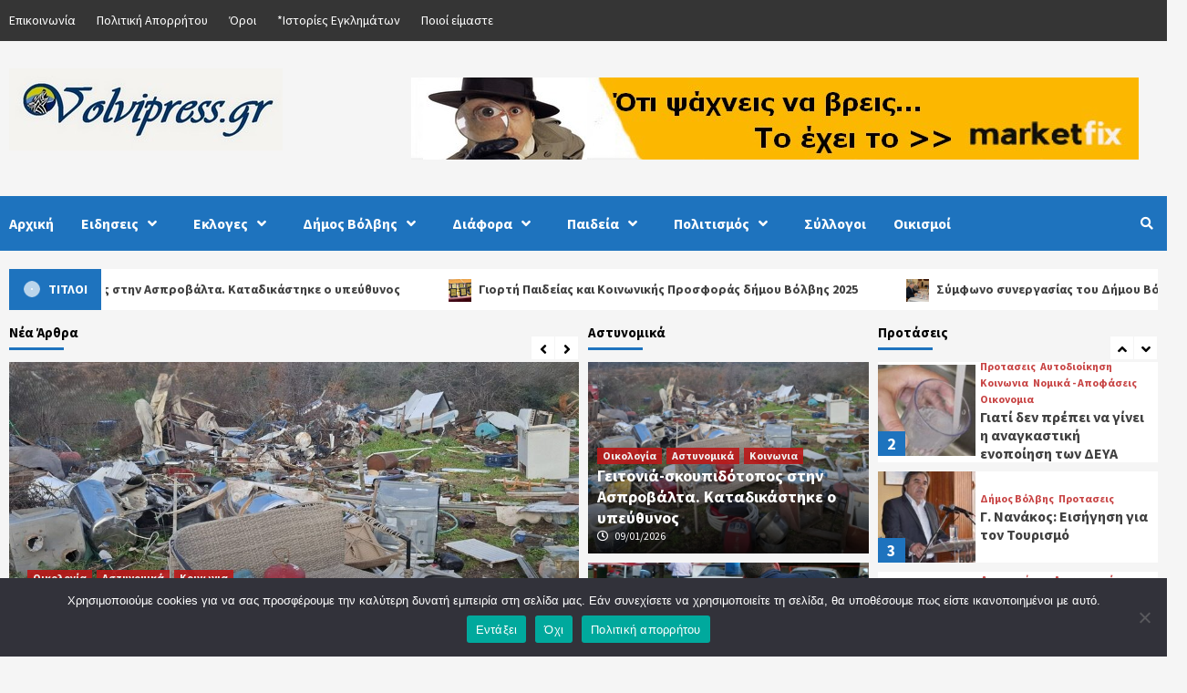

--- FILE ---
content_type: text/html; charset=UTF-8
request_url: https://volvipress.gr/blog/
body_size: 26483
content:
<!doctype html>
<html lang="el" prefix="og: https://ogp.me/ns#">
<head>
    <meta charset="UTF-8">
    <meta name="viewport" content="width=device-width, initial-scale=1">
    <link rel="profile" href="https://gmpg.org/xfn/11">
    
<!-- Search Engine Optimization by Rank Math - https://rankmath.com/ -->
<title>Blog - volvipress</title>
<meta name="description" content="Δήμος Βόλβης, Ασπροβάλτα, Βρασνά, Αρέθουσα, Ατύχημα, Σταυρός, Μόδι, Μάδυτος, Λουτρά, Απολλωνία, Προφήτης, Εγνατίας, Αγίου Γεωργίου, Μαδύτου, Ρεντίνας"/>
<meta name="robots" content="follow, index, max-snippet:-1, max-video-preview:-1, max-image-preview:large"/>
<link rel="canonical" href="https://volvipress.gr/blog/" />
<link rel="next" href="https://volvipress.gr/blog/page/2/" />
<meta property="og:locale" content="el_GR" />
<meta property="og:type" content="website" />
<meta property="og:title" content="Blog - volvipress" />
<meta property="og:description" content="Δήμος Βόλβης, Ασπροβάλτα, Βρασνά, Αρέθουσα, Ατύχημα, Σταυρός, Μόδι, Μάδυτος, Λουτρά, Απολλωνία, Προφήτης, Εγνατίας, Αγίου Γεωργίου, Μαδύτου, Ρεντίνας" />
<meta property="og:url" content="https://volvipress.gr/blog/" />
<meta property="og:site_name" content="volvipress" />
<meta property="fb:app_id" content="1465430550358341" />
<meta name="twitter:card" content="summary_large_image" />
<meta name="twitter:title" content="Blog - volvipress" />
<meta name="twitter:description" content="Δήμος Βόλβης, Ασπροβάλτα, Βρασνά, Αρέθουσα, Ατύχημα, Σταυρός, Μόδι, Μάδυτος, Λουτρά, Απολλωνία, Προφήτης, Εγνατίας, Αγίου Γεωργίου, Μαδύτου, Ρεντίνας" />
<meta name="twitter:site" content="@volvipress" />
<script type="application/ld+json" class="rank-math-schema">{"@context":"https://schema.org","@graph":[{"@type":"Person","@id":"https://volvipress.gr/#person","name":"volvipress.gr","sameAs":["https://www.facebook.com/volvipress/","https://twitter.com/volvipress"]},{"@type":"WebSite","@id":"https://volvipress.gr/#website","url":"https://volvipress.gr","name":"volvipress.gr","publisher":{"@id":"https://volvipress.gr/#person"},"inLanguage":"el"},{"@type":"BreadcrumbList","@id":"https://volvipress.gr/blog/#breadcrumb","itemListElement":[{"@type":"ListItem","position":"1","item":{"@id":"https://volvipress.gr","name":"Home"}}]},{"@type":"CollectionPage","@id":"https://volvipress.gr/blog/#webpage","url":"https://volvipress.gr/blog/","name":"Blog - volvipress","isPartOf":{"@id":"https://volvipress.gr/#website"},"inLanguage":"el","breadcrumb":{"@id":"https://volvipress.gr/blog/#breadcrumb"}}]}</script>
<!-- /Rank Math WordPress SEO plugin -->

<link rel='dns-prefetch' href='//fonts.googleapis.com' />
<link rel="alternate" type="application/rss+xml" title="Ροή RSS &raquo; volvipress" href="https://volvipress.gr/feed/" />
<link rel="alternate" type="application/rss+xml" title="Ροή Σχολίων &raquo; volvipress" href="https://volvipress.gr/comments/feed/" />
<style id='wp-img-auto-sizes-contain-inline-css' type='text/css'>
img:is([sizes=auto i],[sizes^="auto," i]){contain-intrinsic-size:3000px 1500px}
/*# sourceURL=wp-img-auto-sizes-contain-inline-css */
</style>
<style id='wp-emoji-styles-inline-css' type='text/css'>

	img.wp-smiley, img.emoji {
		display: inline !important;
		border: none !important;
		box-shadow: none !important;
		height: 1em !important;
		width: 1em !important;
		margin: 0 0.07em !important;
		vertical-align: -0.1em !important;
		background: none !important;
		padding: 0 !important;
	}
/*# sourceURL=wp-emoji-styles-inline-css */
</style>
<style id='wp-block-library-inline-css' type='text/css'>
:root{--wp-block-synced-color:#7a00df;--wp-block-synced-color--rgb:122,0,223;--wp-bound-block-color:var(--wp-block-synced-color);--wp-editor-canvas-background:#ddd;--wp-admin-theme-color:#007cba;--wp-admin-theme-color--rgb:0,124,186;--wp-admin-theme-color-darker-10:#006ba1;--wp-admin-theme-color-darker-10--rgb:0,107,160.5;--wp-admin-theme-color-darker-20:#005a87;--wp-admin-theme-color-darker-20--rgb:0,90,135;--wp-admin-border-width-focus:2px}@media (min-resolution:192dpi){:root{--wp-admin-border-width-focus:1.5px}}.wp-element-button{cursor:pointer}:root .has-very-light-gray-background-color{background-color:#eee}:root .has-very-dark-gray-background-color{background-color:#313131}:root .has-very-light-gray-color{color:#eee}:root .has-very-dark-gray-color{color:#313131}:root .has-vivid-green-cyan-to-vivid-cyan-blue-gradient-background{background:linear-gradient(135deg,#00d084,#0693e3)}:root .has-purple-crush-gradient-background{background:linear-gradient(135deg,#34e2e4,#4721fb 50%,#ab1dfe)}:root .has-hazy-dawn-gradient-background{background:linear-gradient(135deg,#faaca8,#dad0ec)}:root .has-subdued-olive-gradient-background{background:linear-gradient(135deg,#fafae1,#67a671)}:root .has-atomic-cream-gradient-background{background:linear-gradient(135deg,#fdd79a,#004a59)}:root .has-nightshade-gradient-background{background:linear-gradient(135deg,#330968,#31cdcf)}:root .has-midnight-gradient-background{background:linear-gradient(135deg,#020381,#2874fc)}:root{--wp--preset--font-size--normal:16px;--wp--preset--font-size--huge:42px}.has-regular-font-size{font-size:1em}.has-larger-font-size{font-size:2.625em}.has-normal-font-size{font-size:var(--wp--preset--font-size--normal)}.has-huge-font-size{font-size:var(--wp--preset--font-size--huge)}.has-text-align-center{text-align:center}.has-text-align-left{text-align:left}.has-text-align-right{text-align:right}.has-fit-text{white-space:nowrap!important}#end-resizable-editor-section{display:none}.aligncenter{clear:both}.items-justified-left{justify-content:flex-start}.items-justified-center{justify-content:center}.items-justified-right{justify-content:flex-end}.items-justified-space-between{justify-content:space-between}.screen-reader-text{border:0;clip-path:inset(50%);height:1px;margin:-1px;overflow:hidden;padding:0;position:absolute;width:1px;word-wrap:normal!important}.screen-reader-text:focus{background-color:#ddd;clip-path:none;color:#444;display:block;font-size:1em;height:auto;left:5px;line-height:normal;padding:15px 23px 14px;text-decoration:none;top:5px;width:auto;z-index:100000}html :where(.has-border-color){border-style:solid}html :where([style*=border-top-color]){border-top-style:solid}html :where([style*=border-right-color]){border-right-style:solid}html :where([style*=border-bottom-color]){border-bottom-style:solid}html :where([style*=border-left-color]){border-left-style:solid}html :where([style*=border-width]){border-style:solid}html :where([style*=border-top-width]){border-top-style:solid}html :where([style*=border-right-width]){border-right-style:solid}html :where([style*=border-bottom-width]){border-bottom-style:solid}html :where([style*=border-left-width]){border-left-style:solid}html :where(img[class*=wp-image-]){height:auto;max-width:100%}:where(figure){margin:0 0 1em}html :where(.is-position-sticky){--wp-admin--admin-bar--position-offset:var(--wp-admin--admin-bar--height,0px)}@media screen and (max-width:600px){html :where(.is-position-sticky){--wp-admin--admin-bar--position-offset:0px}}

/*# sourceURL=wp-block-library-inline-css */
</style><style id='global-styles-inline-css' type='text/css'>
:root{--wp--preset--aspect-ratio--square: 1;--wp--preset--aspect-ratio--4-3: 4/3;--wp--preset--aspect-ratio--3-4: 3/4;--wp--preset--aspect-ratio--3-2: 3/2;--wp--preset--aspect-ratio--2-3: 2/3;--wp--preset--aspect-ratio--16-9: 16/9;--wp--preset--aspect-ratio--9-16: 9/16;--wp--preset--color--black: #000000;--wp--preset--color--cyan-bluish-gray: #abb8c3;--wp--preset--color--white: #ffffff;--wp--preset--color--pale-pink: #f78da7;--wp--preset--color--vivid-red: #cf2e2e;--wp--preset--color--luminous-vivid-orange: #ff6900;--wp--preset--color--luminous-vivid-amber: #fcb900;--wp--preset--color--light-green-cyan: #7bdcb5;--wp--preset--color--vivid-green-cyan: #00d084;--wp--preset--color--pale-cyan-blue: #8ed1fc;--wp--preset--color--vivid-cyan-blue: #0693e3;--wp--preset--color--vivid-purple: #9b51e0;--wp--preset--gradient--vivid-cyan-blue-to-vivid-purple: linear-gradient(135deg,rgb(6,147,227) 0%,rgb(155,81,224) 100%);--wp--preset--gradient--light-green-cyan-to-vivid-green-cyan: linear-gradient(135deg,rgb(122,220,180) 0%,rgb(0,208,130) 100%);--wp--preset--gradient--luminous-vivid-amber-to-luminous-vivid-orange: linear-gradient(135deg,rgb(252,185,0) 0%,rgb(255,105,0) 100%);--wp--preset--gradient--luminous-vivid-orange-to-vivid-red: linear-gradient(135deg,rgb(255,105,0) 0%,rgb(207,46,46) 100%);--wp--preset--gradient--very-light-gray-to-cyan-bluish-gray: linear-gradient(135deg,rgb(238,238,238) 0%,rgb(169,184,195) 100%);--wp--preset--gradient--cool-to-warm-spectrum: linear-gradient(135deg,rgb(74,234,220) 0%,rgb(151,120,209) 20%,rgb(207,42,186) 40%,rgb(238,44,130) 60%,rgb(251,105,98) 80%,rgb(254,248,76) 100%);--wp--preset--gradient--blush-light-purple: linear-gradient(135deg,rgb(255,206,236) 0%,rgb(152,150,240) 100%);--wp--preset--gradient--blush-bordeaux: linear-gradient(135deg,rgb(254,205,165) 0%,rgb(254,45,45) 50%,rgb(107,0,62) 100%);--wp--preset--gradient--luminous-dusk: linear-gradient(135deg,rgb(255,203,112) 0%,rgb(199,81,192) 50%,rgb(65,88,208) 100%);--wp--preset--gradient--pale-ocean: linear-gradient(135deg,rgb(255,245,203) 0%,rgb(182,227,212) 50%,rgb(51,167,181) 100%);--wp--preset--gradient--electric-grass: linear-gradient(135deg,rgb(202,248,128) 0%,rgb(113,206,126) 100%);--wp--preset--gradient--midnight: linear-gradient(135deg,rgb(2,3,129) 0%,rgb(40,116,252) 100%);--wp--preset--font-size--small: 13px;--wp--preset--font-size--medium: 20px;--wp--preset--font-size--large: 36px;--wp--preset--font-size--x-large: 42px;--wp--preset--spacing--20: 0.44rem;--wp--preset--spacing--30: 0.67rem;--wp--preset--spacing--40: 1rem;--wp--preset--spacing--50: 1.5rem;--wp--preset--spacing--60: 2.25rem;--wp--preset--spacing--70: 3.38rem;--wp--preset--spacing--80: 5.06rem;--wp--preset--shadow--natural: 6px 6px 9px rgba(0, 0, 0, 0.2);--wp--preset--shadow--deep: 12px 12px 50px rgba(0, 0, 0, 0.4);--wp--preset--shadow--sharp: 6px 6px 0px rgba(0, 0, 0, 0.2);--wp--preset--shadow--outlined: 6px 6px 0px -3px rgb(255, 255, 255), 6px 6px rgb(0, 0, 0);--wp--preset--shadow--crisp: 6px 6px 0px rgb(0, 0, 0);}:where(.is-layout-flex){gap: 0.5em;}:where(.is-layout-grid){gap: 0.5em;}body .is-layout-flex{display: flex;}.is-layout-flex{flex-wrap: wrap;align-items: center;}.is-layout-flex > :is(*, div){margin: 0;}body .is-layout-grid{display: grid;}.is-layout-grid > :is(*, div){margin: 0;}:where(.wp-block-columns.is-layout-flex){gap: 2em;}:where(.wp-block-columns.is-layout-grid){gap: 2em;}:where(.wp-block-post-template.is-layout-flex){gap: 1.25em;}:where(.wp-block-post-template.is-layout-grid){gap: 1.25em;}.has-black-color{color: var(--wp--preset--color--black) !important;}.has-cyan-bluish-gray-color{color: var(--wp--preset--color--cyan-bluish-gray) !important;}.has-white-color{color: var(--wp--preset--color--white) !important;}.has-pale-pink-color{color: var(--wp--preset--color--pale-pink) !important;}.has-vivid-red-color{color: var(--wp--preset--color--vivid-red) !important;}.has-luminous-vivid-orange-color{color: var(--wp--preset--color--luminous-vivid-orange) !important;}.has-luminous-vivid-amber-color{color: var(--wp--preset--color--luminous-vivid-amber) !important;}.has-light-green-cyan-color{color: var(--wp--preset--color--light-green-cyan) !important;}.has-vivid-green-cyan-color{color: var(--wp--preset--color--vivid-green-cyan) !important;}.has-pale-cyan-blue-color{color: var(--wp--preset--color--pale-cyan-blue) !important;}.has-vivid-cyan-blue-color{color: var(--wp--preset--color--vivid-cyan-blue) !important;}.has-vivid-purple-color{color: var(--wp--preset--color--vivid-purple) !important;}.has-black-background-color{background-color: var(--wp--preset--color--black) !important;}.has-cyan-bluish-gray-background-color{background-color: var(--wp--preset--color--cyan-bluish-gray) !important;}.has-white-background-color{background-color: var(--wp--preset--color--white) !important;}.has-pale-pink-background-color{background-color: var(--wp--preset--color--pale-pink) !important;}.has-vivid-red-background-color{background-color: var(--wp--preset--color--vivid-red) !important;}.has-luminous-vivid-orange-background-color{background-color: var(--wp--preset--color--luminous-vivid-orange) !important;}.has-luminous-vivid-amber-background-color{background-color: var(--wp--preset--color--luminous-vivid-amber) !important;}.has-light-green-cyan-background-color{background-color: var(--wp--preset--color--light-green-cyan) !important;}.has-vivid-green-cyan-background-color{background-color: var(--wp--preset--color--vivid-green-cyan) !important;}.has-pale-cyan-blue-background-color{background-color: var(--wp--preset--color--pale-cyan-blue) !important;}.has-vivid-cyan-blue-background-color{background-color: var(--wp--preset--color--vivid-cyan-blue) !important;}.has-vivid-purple-background-color{background-color: var(--wp--preset--color--vivid-purple) !important;}.has-black-border-color{border-color: var(--wp--preset--color--black) !important;}.has-cyan-bluish-gray-border-color{border-color: var(--wp--preset--color--cyan-bluish-gray) !important;}.has-white-border-color{border-color: var(--wp--preset--color--white) !important;}.has-pale-pink-border-color{border-color: var(--wp--preset--color--pale-pink) !important;}.has-vivid-red-border-color{border-color: var(--wp--preset--color--vivid-red) !important;}.has-luminous-vivid-orange-border-color{border-color: var(--wp--preset--color--luminous-vivid-orange) !important;}.has-luminous-vivid-amber-border-color{border-color: var(--wp--preset--color--luminous-vivid-amber) !important;}.has-light-green-cyan-border-color{border-color: var(--wp--preset--color--light-green-cyan) !important;}.has-vivid-green-cyan-border-color{border-color: var(--wp--preset--color--vivid-green-cyan) !important;}.has-pale-cyan-blue-border-color{border-color: var(--wp--preset--color--pale-cyan-blue) !important;}.has-vivid-cyan-blue-border-color{border-color: var(--wp--preset--color--vivid-cyan-blue) !important;}.has-vivid-purple-border-color{border-color: var(--wp--preset--color--vivid-purple) !important;}.has-vivid-cyan-blue-to-vivid-purple-gradient-background{background: var(--wp--preset--gradient--vivid-cyan-blue-to-vivid-purple) !important;}.has-light-green-cyan-to-vivid-green-cyan-gradient-background{background: var(--wp--preset--gradient--light-green-cyan-to-vivid-green-cyan) !important;}.has-luminous-vivid-amber-to-luminous-vivid-orange-gradient-background{background: var(--wp--preset--gradient--luminous-vivid-amber-to-luminous-vivid-orange) !important;}.has-luminous-vivid-orange-to-vivid-red-gradient-background{background: var(--wp--preset--gradient--luminous-vivid-orange-to-vivid-red) !important;}.has-very-light-gray-to-cyan-bluish-gray-gradient-background{background: var(--wp--preset--gradient--very-light-gray-to-cyan-bluish-gray) !important;}.has-cool-to-warm-spectrum-gradient-background{background: var(--wp--preset--gradient--cool-to-warm-spectrum) !important;}.has-blush-light-purple-gradient-background{background: var(--wp--preset--gradient--blush-light-purple) !important;}.has-blush-bordeaux-gradient-background{background: var(--wp--preset--gradient--blush-bordeaux) !important;}.has-luminous-dusk-gradient-background{background: var(--wp--preset--gradient--luminous-dusk) !important;}.has-pale-ocean-gradient-background{background: var(--wp--preset--gradient--pale-ocean) !important;}.has-electric-grass-gradient-background{background: var(--wp--preset--gradient--electric-grass) !important;}.has-midnight-gradient-background{background: var(--wp--preset--gradient--midnight) !important;}.has-small-font-size{font-size: var(--wp--preset--font-size--small) !important;}.has-medium-font-size{font-size: var(--wp--preset--font-size--medium) !important;}.has-large-font-size{font-size: var(--wp--preset--font-size--large) !important;}.has-x-large-font-size{font-size: var(--wp--preset--font-size--x-large) !important;}
/*# sourceURL=global-styles-inline-css */
</style>

<style id='classic-theme-styles-inline-css' type='text/css'>
/*! This file is auto-generated */
.wp-block-button__link{color:#fff;background-color:#32373c;border-radius:9999px;box-shadow:none;text-decoration:none;padding:calc(.667em + 2px) calc(1.333em + 2px);font-size:1.125em}.wp-block-file__button{background:#32373c;color:#fff;text-decoration:none}
/*# sourceURL=/wp-includes/css/classic-themes.min.css */
</style>
<link rel='stylesheet' id='cookie-notice-front-css' href='https://volvipress.gr/wp-content/plugins/cookie-notice/css/front.min.css?ver=2.5.11' type='text/css' media='all' />
<link rel='stylesheet' id='mc4wp-form-themes-css' href='https://volvipress.gr/wp-content/plugins/mailchimp-for-wp/assets/css/form-themes.css?ver=4.10.9' type='text/css' media='all' />
<link rel='stylesheet' id='tptn-style-left-thumbs-css' href='https://volvipress.gr/wp-content/plugins/top-10/css/left-thumbs.min.css?ver=4.1.1' type='text/css' media='all' />
<style id='tptn-style-left-thumbs-inline-css' type='text/css'>

			.tptn-left-thumbs a {
				width: 65px;
				height: 65px;
				text-decoration: none;
			}
			.tptn-left-thumbs img {
				width: 65px;
				max-height: 65px;
				margin: auto;
			}
			.tptn-left-thumbs .tptn_title {
				width: 100%;
			}
			
/*# sourceURL=tptn-style-left-thumbs-inline-css */
</style>
<link rel='stylesheet' id='font-awesome-v5-css' href='https://volvipress.gr/wp-content/themes/covernews-pro/assets/font-awesome-v5/css/fontawesome-all.min.css?ver=2105a4a90fa26e24887f6fd083c59af2' type='text/css' media='all' />
<link rel='stylesheet' id='bootstrap-css' href='https://volvipress.gr/wp-content/themes/covernews-pro/assets/bootstrap/css/bootstrap.min.css?ver=2105a4a90fa26e24887f6fd083c59af2' type='text/css' media='all' />
<link rel='stylesheet' id='slick-css' href='https://volvipress.gr/wp-content/themes/covernews-pro/assets/slick/css/slick.min.css?ver=2105a4a90fa26e24887f6fd083c59af2' type='text/css' media='all' />
<link rel='stylesheet' id='sidr-css' href='https://volvipress.gr/wp-content/themes/covernews-pro/assets/sidr/css/jquery.sidr.dark.css?ver=2105a4a90fa26e24887f6fd083c59af2' type='text/css' media='all' />
<link rel='stylesheet' id='magnific-popup-css' href='https://volvipress.gr/wp-content/themes/covernews-pro/assets/magnific-popup/magnific-popup.css?ver=2105a4a90fa26e24887f6fd083c59af2' type='text/css' media='all' />
<link rel='stylesheet' id='sliderpro-css' href='https://volvipress.gr/wp-content/themes/covernews-pro/assets/slider-pro/css/slider-pro.min.css?ver=2105a4a90fa26e24887f6fd083c59af2' type='text/css' media='all' />
<link rel='stylesheet' id='covernews-google-fonts-css' href='https://fonts.googleapis.com/css?family=Source%20Sans%20Pro:400,400i,700,700i|Source%20Sans%20Pro:400,400i,700,700i&#038;subset=latin,latin-ext' type='text/css' media='all' />
<link rel='stylesheet' id='covernews-style-css' href='https://volvipress.gr/wp-content/themes/covernews-pro/style.css?ver=2105a4a90fa26e24887f6fd083c59af2' type='text/css' media='all' />
<style id='covernews-style-inline-css' type='text/css'>


                body .top-masthead {
        background: #353535;
        }


    
                body .top-masthead,
        body .top-masthead a {
        color: #ffffff;

        }

    
                body .offcanvas-menu span,
        body .data-bg,
        body .primary-color {
        background-color: #353535;
        }

        body{
        color: #353535;
        }
    
                body .secondary-color,
        body button,
        body input[type="button"],
        body input[type="reset"],
        body input[type="submit"],
        body .site-content .search-form .search-submit,
        body .site-footer .search-form .search-submit,
        body .main-navigation,
        body .em-post-format i,
        body span.header-after:after,
        body #secondary .widget-title span:after,
        body .af-tabs.nav-tabs > li.active > a:after,
        body .af-tabs.nav-tabs > li > a:hover:after,
        body .exclusive-posts .exclusive-now,
        body span.trending-no,
        body .tagcloud a:hover{
        background: #1e73be;
        }

        body a:hover,
        body a:focus,
        body a:active,
        body .figure-categories-2 .cat-links a
        {
        color: #1e73be;
        }


        body #loader:after {

        border-left-color: #1e73be;

        }


    

                

        a{
        color: #1e73be;

        }

        .af-tabs.nav-tabs > li.active > a,
        .af-tabs.nav-tabs > li:hover > a,
        .af-tabs.nav-tabs > li:focus > a{
        color: #1e73be;
        }

        .social-widget-menu ul li a,
        .em-author-details ul li a,
        .tagcloud a {
        border-color: #1e73be;
        }

        a:visited{
        color: #1e73be;
        }
    
                body h1,
        body h2,
        body h2 span,
        body h3,
        body h4,
        body h5,
        body h6,
        body #primary .widget-title,
        body .af-tabs.nav-tabs > li.active > a, .af-tabs.nav-tabs > li:hover > a, .af-tabs.nav-tabs > li:focus > a{
        color: #000000;

        }
    
                body h1,
        body h2,
        body h2 span,
        body h3,
        body h4,
        body h5,
        body h6 {
        line-height: 1.3;
        }
    
        
        body .main-navigation .menu ul.menu-desktop > li > a,
        body .navigation-container .icon-search
        {
        color: #ffffff;
        }

        body .main-navigation .menu ul.menu-desktop > li > a:visited
        {
        color: #ffffff;
        }

    
        
        body span.menu-description
        {
        background: #353535;
        }

    
        
        body span.menu-description
        {
        color: #ffffff;
        }

    

        
        body h3.article-title.article-title-1 a,
        body .trending-posts-carousel h3.article-title a,
        body .exclusive-slides a
        {
        color: #404040;
        }

        body h3.article-title.article-title-1 a:visited,
        body .trending-posts-carousel h3.article-title a:visited,
        body .exclusive-slides a:visited
        {
        color: #404040;
        }

    
                body .slider-figcaption-1 .slide-title a,
        body .categorized-story .title-heading .article-title-2 a,
        body .full-plus-list .spotlight-post:first-of-type figcaption h3 a{
        color: #ffffff;
        }

        body .slider-figcaption-1 .slide-title a:visited,
        body .categorized-story .title-heading .article-title-2 a:visited,
        body .full-plus-list .spotlight-post:first-of-type figcaption h3 a:visited{
        color: #ffffff;
        }


    
                body .figure-categories-bg .em-post-format:before{
        background: #ffffff;
        }
        body .em-post-format{
        color: #ffffff;
        }

    

                body,
        body button,
        body input,
        body select,
        body optgroup,
        body textarea {
        font-family: Source Sans Pro;
        }

    
                body h1,
        body h2,
        body h3,
        body h4,
        body h5,
        body h6,
        body .main-navigation a,
        body .font-family-1,
        body .site-description,
        body .trending-posts-line,
        body .exclusive-posts,
        body .widget-title,
        body .em-widget-subtitle,
        body .grid-item-metadata .item-metadata,
        body .af-navcontrols .slide-count,
        body .figure-categories .cat-links,
        body .nav-links a {
        font-family: Source Sans Pro;
        }

    

                .article-title, .site-branding .site-title, .main-navigation .menu ul li a, .slider-figcaption .slide-title {
        letter-spacing: 0px;
        line-height: 1.3;
        }

            <!--        category color starts-->

        
        body .figure-categories .cat-links a.category-color-1 {
        background-color: #bb1919;
        }

        body .trending-story .figure-categories .cat-links a.covernews-categories.category-color-1,
        body .list .spotlight-post .figure-categories .cat-links a.covernews-categories.category-color-1,
        body .full-plus-list .spotlight-post .figure-categories .cat-links a.covernews-categories.category-color-1,
        body .covernews_tabbed_posts_widget .figure-categories .cat-links a.covernews-categories.category-color-1,
        body .trending-posts-vertical-carousel .figure-categories .cat-links a.covernews-categories.category-color-1

        {
        color: #bb1919;
        }

        body .full-plus-list .spotlight-post:first-of-type .figure-categories .cat-links a.covernews-categories.category-color-1,
        body .full-plus-list .spotlight-post:first-of-type .figure-categories .cat-links a.covernews-categories,
        body .figure-categories .cat-links a.covernews-categories
        {
        color: #ffffff;
        background-color: #bb1919;
        }

        body span.header-after.category-color-1:after{
        background: #bb1919;
        }

    

        
        body .figure-categories .cat-links a.category-color-2 {
        background-color: #2a4051;
        }

        body .trending-story .figure-categories .cat-links a.covernews-categories.category-color-2,
        body .list .spotlight-post .figure-categories .cat-links a.covernews-categories.category-color-2,
        body .full-plus-list .spotlight-post .figure-categories .cat-links a.covernews-categories.category-color-2,
        body .covernews_tabbed_posts_widget .figure-categories .cat-links a.covernews-categories.category-color-2,
        body .trending-posts-vertical-carousel .figure-categories .cat-links a.covernews-categories.category-color-2
        {
        color: #2a4051;
        }

        body .full-plus-list .spotlight-post:first-of-type .figure-categories .cat-links a.covernews-categories.category-color-2{
        color: #ffffff;
        background-color: #2a4051;
        }

        body span.header-after.category-color-2:after{
        background: #2a4051;
        }
    
        
        body .figure-categories .cat-links a.category-color-3 {
        background-color: #d60000;
        }

        body .trending-story .figure-categories .cat-links a.covernews-categories.category-color-3,
        body .list .spotlight-post .figure-categories .cat-links a.covernews-categories.category-color-3,
        body .full-plus-list .spotlight-post .figure-categories .cat-links a.covernews-categories.category-color-3,
        body .covernews_tabbed_posts_widget .figure-categories .cat-links a.covernews-categories.category-color-3,
        body .trending-posts-vertical-carousel .figure-categories .cat-links a.covernews-categories.category-color-3
        {
        color: #d60000;
        }

        body .full-plus-list .spotlight-post:first-of-type .figure-categories .cat-links a.covernews-categories.category-color-3{
        color: #ffffff;
        background-color: #d60000;
        }

        body span.header-after.category-color-3:after{
        background: #d60000;
        }
    
        
        body .figure-categories .cat-links a.category-color-4 {
        background-color: #e91e63;
        }

        body .trending-story .figure-categories .cat-links a.covernews-categories.category-color-4,
        body .list .spotlight-post .figure-categories .cat-links a.covernews-categories.category-color-4,
        body .full-plus-list .spotlight-post .figure-categories .cat-links a.covernews-categories.category-color-4,
        body .covernews_tabbed_posts_widget .figure-categories .cat-links a.covernews-categories.category-color-4,
        body .trending-posts-vertical-carousel .figure-categories .cat-links a.covernews-categories.category-color-4
        {
        color: #e91e63;
        }

        body .full-plus-list .spotlight-post:first-of-type .figure-categories .cat-links a.covernews-categories.category-color-4{
        color: #ffffff;
        background-color: #e91e63;
        }

        body span.header-after.category-color-4:after{
        background: #e91e63;
        }
    
        
        body .figure-categories .cat-links a.category-color-5 {
        background-color: #f99500;
        }

        body .trending-story .figure-categories .cat-links a.covernews-categories.category-color-5,
        body .list .spotlight-post .figure-categories .cat-links a.covernews-categories.category-color-5,
        body .full-plus-list .spotlight-post .figure-categories .cat-links a.covernews-categories.category-color-5,
        body .covernews_tabbed_posts_widget .figure-categories .cat-links a.covernews-categories.category-color-5,
        body .trending-posts-vertical-carousel .figure-categories .cat-links a.covernews-categories.category-color-5
        {
        color: #f99500;
        }

        body .full-plus-list .spotlight-post:first-of-type .figure-categories .cat-links a.covernews-categories.category-color-5{
        color: #ffffff;
        background-color: #f99500;
        }

        body span.header-after.category-color-5:after{
        background: #f99500;
        }
    
        
        body .figure-categories .cat-links a.category-color-6 {
        background-color: #61c436;
        }

        body .trending-story .figure-categories .cat-links a.covernews-categories.category-color-6,
        body .list .spotlight-post .figure-categories .cat-links a.covernews-categories.category-color-6,
        body .full-plus-list .spotlight-post .figure-categories .cat-links a.covernews-categories.category-color-6,
        body .covernews_tabbed_posts_widget .figure-categories .cat-links a.covernews-categories.category-color-6,
        body .trending-posts-vertical-carousel .figure-categories .cat-links a.covernews-categories.category-color-6
        {
        color: #61c436;
        }

        body .full-plus-list .spotlight-post:first-of-type .figure-categories .cat-links a.covernews-categories.category-color-6{
        color: #ffffff;
        background-color: #61c436;
        }

        body span.header-after.category-color-6:after{
        background: #61c436;
        }
    
        
        body .figure-categories .cat-links a.category-color-7 {
        background-color: #a66bbe;
        }

        body .trending-story .figure-categories .cat-links a.covernews-categories.category-color-7,
        body .list .spotlight-post .figure-categories .cat-links a.covernews-categories.category-color-7,
        body .full-plus-list .spotlight-post .figure-categories .cat-links a.covernews-categories.category-color-7,
        body .covernews_tabbed_posts_widget .figure-categories .cat-links a.covernews-categories.category-color-7,
        body .trending-posts-vertical-carousel .figure-categories .cat-links a.covernews-categories.category-color-7
        {
        color: #a66bbe;
        }

        body .full-plus-list .spotlight-post:first-of-type .figure-categories .cat-links a.covernews-categories.category-color-7{
        color: #ffffff;
        background-color: #a66bbe;
        }

        body span.header-after.category-color-7:after{
        background: #a66bbe;
        }
    
        
        body .figure-categories .cat-links a.category-color-8 {
        background-color: #ffffff;
        color: #404040;
        }

        body .trending-story .figure-categories .cat-links a.covernews-categories.category-color-8,
        body .list .spotlight-post .figure-categories .cat-links a.covernews-categories.category-color-8,
        body .full-plus-list .spotlight-post .figure-categories .cat-links a.covernews-categories.category-color-8,
        body .covernews_tabbed_posts_widget .figure-categories .cat-links a.covernews-categories.category-color-8,
        body .trending-posts-vertical-carousel .figure-categories .cat-links a.covernews-categories.category-color-8
        {
        color: #404040;
        }

        body .full-plus-list .spotlight-post:first-of-type .figure-categories .cat-links a.covernews-categories.category-color-8{
        color: #404040;
        background-color: #ffffff;
        }

        body span.header-after.category-color-8:after{
        background: #ffffff;
        color: #404040;
        }
    
                body .site-footer .primary-footer{
        background: #1f2125;

        }

    
                body .site-footer,
        body .site-footer .widget-title span,
        body .site-footer .site-title a,
        body .site-footer .site-description,
        body .site-footer a {
        color: #ffffff;

        }

        .site-footer .social-widget-menu ul li a,
        .site-footer .em-author-details ul li a,
        .site-footer .tagcloud a
        {
        border-color: #ffffff;
        }

        .site-footer a:visited {
        color: #ffffff;
        }


    
                body .site-info {
        background: #000000;

        }

    
                body .site-info,
        body .site-info a {
        color: #ffffff;

        }

    
                body .mailchimp-block {
        background: #1f2125;

        }
    

                body .mc4wp-form-fields input[type="text"], body .mc4wp-form-fields input[type="email"] {
        border-color: #4d5b73;

        }
    
        @media only screen and (min-width: 1025px) and (max-width: 1599px) {

                body .af-main-banner .slider-figcaption .slide-title {
        font-size: 35px;
        }


    

        
        body .af-tabs.nav-tabs > li > a,
        body #secondary .af-tabs.nav-tabs > li > a,
        body #primary .af-tabs.nav-tabs > li > a,
        body footer .widget-title,
        body #secondary .widget-title span,
        body span.header-after
        {
        font-size: 15px;
        }

    

        
        body.archive .content-area .page-title,
        body.search-results .content-area .header-title-wrapper .page-title,
        body header.entry-header h1.entry-title{
        font-size: 40px;
        }

    
                body #primary .em-widget-subtitle {
        font-size: 15px;
        }

    

        }
        <!--        end if media query-->

        
/*# sourceURL=covernews-style-inline-css */
</style>
<link rel='stylesheet' id='easymedia_styles-css' href='https://volvipress.gr/wp-content/plugins/easy-media-gallery/css/frontend.css?ver=2105a4a90fa26e24887f6fd083c59af2' type='text/css' media='all' />
<script type="text/javascript" src="https://volvipress.gr/wp-includes/js/jquery/jquery.min.js?ver=3.7.1" id="jquery-core-js"></script>
<script type="text/javascript" src="https://volvipress.gr/wp-includes/js/jquery/jquery-migrate.min.js?ver=3.4.1" id="jquery-migrate-js"></script>
<script type="text/javascript" id="cookie-notice-front-js-before">
/* <![CDATA[ */
var cnArgs = {"ajaxUrl":"https:\/\/volvipress.gr\/wp-admin\/admin-ajax.php","nonce":"b4097185df","hideEffect":"fade","position":"bottom","onScroll":false,"onScrollOffset":100,"onClick":false,"cookieName":"cookie_notice_accepted","cookieTime":2592000,"cookieTimeRejected":2592000,"globalCookie":false,"redirection":false,"cache":true,"revokeCookies":false,"revokeCookiesOpt":"automatic"};

//# sourceURL=cookie-notice-front-js-before
/* ]]> */
</script>
<script type="text/javascript" src="https://volvipress.gr/wp-content/plugins/cookie-notice/js/front.min.js?ver=2.5.11" id="cookie-notice-front-js"></script>
<link rel="https://api.w.org/" href="https://volvipress.gr/wp-json/" /><link rel="EditURI" type="application/rsd+xml" title="RSD" href="https://volvipress.gr/xmlrpc.php?rsd" />

<link rel="stylesheet" type="text/css" media="screen,projection" href="https://volvipress.gr/wp-content/plugins/easy-media-gallery/css/styles/mediabox/Light.css" />

<!-- Easy Media Gallery Lite START (version 1.3.170)-->       
    
    <script type="text/javascript">
	/*<![CDATA[*/
	/* Easy Media Gallery */
    jQuery(document).ready(function($) {	
		var add = "easymedia";
jQuery('.da-thumbs a[rel!="easymedia"]').attr('rel', function (i, old) {
    return old ? old + ' ' + add : add; });		
    });
    /*]]>*/</script>

    <!--[if lt IE 9]>
<script src="https://volvipress.gr/wp-content/plugins/easy-media-gallery/includes/js/func/html5.js" type="text/javascript"></script>
<![endif]-->  


<!-- Easy Media Gallery Lite  END  -->   
    
	        <style type="text/css">
                        .site-title,
            .site-description {
                position: absolute;
                clip: rect(1px, 1px, 1px, 1px);
                display: none;
            }

            

        </style>
        <link rel="icon" href="https://volvipress.gr/wp-content/uploads/2019/06/favicona-1.jpg" sizes="32x32" />
<link rel="icon" href="https://volvipress.gr/wp-content/uploads/2019/06/favicona-1.jpg" sizes="192x192" />
<link rel="apple-touch-icon" href="https://volvipress.gr/wp-content/uploads/2019/06/favicona-1.jpg" />
<meta name="msapplication-TileImage" content="https://volvipress.gr/wp-content/uploads/2019/06/favicona-1.jpg" />
				<style type="text/css" id="c4wp-checkout-css">
					.woocommerce-checkout .c4wp_captcha_field {
						margin-bottom: 10px;
						margin-top: 15px;
						position: relative;
						display: inline-block;
					}
				</style>
							<style type="text/css" id="c4wp-v3-lp-form-css">
				.login #login, .login #lostpasswordform {
					min-width: 350px !important;
				}
				.wpforms-field-c4wp iframe {
					width: 100% !important;
				}
			</style>
			</head>

<body data-rsssl=1 class="blog wp-custom-logo wp-theme-covernews-pro cookies-not-set hfeed default-content-layout align-content-left">


    <div id="af-preloader">
        <div id="loader-wrapper">
            <div id="loader"></div>
        </div>
    </div>

<div id="page" class="site">
    <a class="skip-link screen-reader-text" href="#content">Skip to content</a>

<div class="header-layout-1">
    <div class="top-masthead">

        <div class="container">
            <div class="row">
                                    <div class="col-xs-12 col-sm-12 col-md-8 device-center">
                        
                        <div class="top-navigation"><ul id="top-menu" class="menu"><li id="menu-item-22194" class="menu-item menu-item-type-post_type menu-item-object-page menu-item-22194"><a href="https://volvipress.gr/epikinonia/">Επικοινωνία</a></li>
<li id="menu-item-22229" class="menu-item menu-item-type-post_type menu-item-object-page menu-item-privacy-policy menu-item-22229"><a rel="privacy-policy" href="https://volvipress.gr/politiki-aporritou/">Πολιτική Απορρήτου</a></li>
<li id="menu-item-32041" class="menu-item menu-item-type-post_type menu-item-object-page menu-item-32041"><a href="https://volvipress.gr/ori/">Όροι</a></li>
<li id="menu-item-32043" class="menu-item menu-item-type-taxonomy menu-item-object-category menu-item-32043"><a href="https://volvipress.gr/category/egklimata/">*Ιστορίες Εγκλημάτων</a></li>
<li id="menu-item-38209" class="menu-item menu-item-type-post_type menu-item-object-page menu-item-38209"><a href="https://volvipress.gr/about/">Ποιοί είμαστε</a></li>
</ul></div>                    </div>
                                            </div>
        </div>
    </div> <!--    Topbar Ends-->
<header id="masthead" class="site-header">
        <div class="masthead-banner " data-background="">
        <div class="container">
            <div class="row">
                <div class="col-md-4">
                    <div class="site-branding">
                        <a href="https://volvipress.gr/" class="custom-logo-link" rel="home"><img width="300" height="90" src="https://volvipress.gr/wp-content/uploads/2019/12/logo300x90.jpg" class="custom-logo" alt="volvipress" decoding="async" /></a>                            <h1 class="site-title font-family-1">
                                <a href="https://volvipress.gr/"
                                   rel="home">volvipress</a>
                            </h1>
                        
                                            </div>
                </div>
                <div class="col-md-8">
                                <div class="banner-promotions-wrapper">
                                    <div class="promotion-section">
                        <a href="https://marketfix.gr/shop" target="_blank">
                            <img width="798" height="90" src="https://volvipress.gr/wp-content/uploads/2022/11/banner798x90.jpg" class="attachment-full size-full" alt="" decoding="async" fetchpriority="high" srcset="https://volvipress.gr/wp-content/uploads/2022/11/banner798x90.jpg 798w, https://volvipress.gr/wp-content/uploads/2022/11/banner798x90-300x34.jpg 300w, https://volvipress.gr/wp-content/uploads/2022/11/banner798x90-768x87.jpg 768w, https://volvipress.gr/wp-content/uploads/2022/11/banner798x90-150x17.jpg 150w, https://volvipress.gr/wp-content/uploads/2022/11/banner798x90-500x56.jpg 500w" sizes="(max-width: 798px) 100vw, 798px" />                        </a>
                    </div>
                                

            </div>
            <!-- Trending line END -->
                            </div>
            </div>
        </div>
    </div>
    <nav id="site-navigation" class="main-navigation">
        <div class="container">
            <div class="row">
                <div class="kol-12">
                    <div class="navigation-container">





                        <span class="toggle-menu" aria-controls="primary-menu" aria-expanded="false">
                                <span class="screen-reader-text">Primary Menu</span>
                                 <i class="ham"></i>
                        </span>
                        <span class="af-mobile-site-title-wrap">
                            <a href="https://volvipress.gr/" class="custom-logo-link" rel="home"><img width="300" height="90" src="https://volvipress.gr/wp-content/uploads/2019/12/logo300x90.jpg" class="custom-logo" alt="volvipress" decoding="async" /></a>                            <p class="site-title font-family-1">
                                <a href="https://volvipress.gr/"
                                   rel="home">volvipress</a>
                            </p>
                        </span>
                        <div class="menu main-menu"><ul id="primary-menu" class="menu"><li id="menu-item-32012" class="menu-item menu-item-type-post_type menu-item-object-page menu-item-home menu-item-32012"><a href="https://volvipress.gr/">Αρχική</a></li>
<li id="menu-item-22244" class="menu-item menu-item-type-taxonomy menu-item-object-category menu-item-has-children menu-item-22244"><a href="https://volvipress.gr/category/idisis/">Ειδησεις</a>
<ul class="sub-menu">
	<li id="menu-item-32064" class="menu-item menu-item-type-taxonomy menu-item-object-category menu-item-32064"><a href="https://volvipress.gr/category/idisis/athlitika/">Αθλητικά</a></li>
	<li id="menu-item-22247" class="menu-item menu-item-type-taxonomy menu-item-object-category menu-item-22247"><a href="https://volvipress.gr/category/idisis/astynomika/">Αστυνομικά</a></li>
	<li id="menu-item-22248" class="menu-item menu-item-type-taxonomy menu-item-object-category menu-item-22248"><a href="https://volvipress.gr/category/idisis/atychima/">Ατύχημα</a></li>
	<li id="menu-item-22249" class="menu-item menu-item-type-taxonomy menu-item-object-category menu-item-22249"><a href="https://volvipress.gr/category/idisis/aftodiikisi/">Αυτοδιοίκηση</a></li>
	<li id="menu-item-22250" class="menu-item menu-item-type-taxonomy menu-item-object-category menu-item-22250"><a href="https://volvipress.gr/category/idisis/vouleftes/">Βουλευτές</a></li>
	<li id="menu-item-22251" class="menu-item menu-item-type-taxonomy menu-item-object-category menu-item-22251"><a href="https://volvipress.gr/category/idisis/deltia-typou-idisis/">Δελτία τύπου</a></li>
	<li id="menu-item-22252" class="menu-item menu-item-type-taxonomy menu-item-object-category menu-item-22252"><a href="https://volvipress.gr/category/idisis/ekdilosis/">Εκδηλώσεις</a></li>
	<li id="menu-item-22253" class="menu-item menu-item-type-taxonomy menu-item-object-category menu-item-22253"><a href="https://volvipress.gr/category/idisis/eksoteriko/">Εξωτερικό</a></li>
	<li id="menu-item-22254" class="menu-item menu-item-type-taxonomy menu-item-object-category menu-item-22254"><a href="https://volvipress.gr/category/idisis/ergasia/">Εργασια</a></li>
	<li id="menu-item-22255" class="menu-item menu-item-type-taxonomy menu-item-object-category menu-item-22255"><a href="https://volvipress.gr/category/idisis/keros/">Καιρός</a></li>
	<li id="menu-item-22256" class="menu-item menu-item-type-taxonomy menu-item-object-category menu-item-22256"><a href="https://volvipress.gr/category/idisis/kinonia/">Κοινωνια</a></li>
	<li id="menu-item-22257" class="menu-item menu-item-type-taxonomy menu-item-object-category menu-item-22257"><a href="https://volvipress.gr/category/idisis/ikologia/">Οικολογία</a></li>
	<li id="menu-item-22258" class="menu-item menu-item-type-taxonomy menu-item-object-category menu-item-22258"><a href="https://volvipress.gr/category/idisis/ikonomia/">Οικονομια</a></li>
	<li id="menu-item-22259" class="menu-item menu-item-type-taxonomy menu-item-object-category menu-item-22259"><a href="https://volvipress.gr/category/idisis/politika/">Πολιτικά</a></li>
	<li id="menu-item-22260" class="menu-item menu-item-type-taxonomy menu-item-object-category menu-item-22260"><a href="https://volvipress.gr/category/idisis/technologia/">Τεχνολογία</a></li>
	<li id="menu-item-22261" class="menu-item menu-item-type-taxonomy menu-item-object-category menu-item-22261"><a href="https://volvipress.gr/category/idisis/topika-nea/">Τοπικα Νεα</a></li>
	<li id="menu-item-22262" class="menu-item menu-item-type-taxonomy menu-item-object-category menu-item-22262"><a href="https://volvipress.gr/category/idisis/tourismos/">Τουρισμος</a></li>
</ul>
</li>
<li id="menu-item-22263" class="menu-item menu-item-type-taxonomy menu-item-object-category menu-item-has-children menu-item-22263"><a href="https://volvipress.gr/category/dimotikes-ekloges-2014/">Εκλογες</a>
<ul class="sub-menu">
	<li id="menu-item-22264" class="menu-item menu-item-type-taxonomy menu-item-object-category menu-item-22264"><a href="https://volvipress.gr/category/dimotikes-ekloges-2014/deltia-typou/">Δελτία Τύπου</a></li>
	<li id="menu-item-22265" class="menu-item menu-item-type-taxonomy menu-item-object-category menu-item-22265"><a href="https://volvipress.gr/category/dimotikes-ekloges-2014/ekloges-2015/">Εκλογές 2015</a></li>
	<li id="menu-item-22266" class="menu-item menu-item-type-taxonomy menu-item-object-category menu-item-22266"><a href="https://volvipress.gr/category/dimotikes-ekloges-2014/ekloges-2019/">Εκλογές 2019</a></li>
	<li id="menu-item-42346" class="menu-item menu-item-type-taxonomy menu-item-object-category menu-item-42346"><a href="https://volvipress.gr/category/dimotikes-ekloges-2014/ekloges-2023/">Εκλογές 2023</a></li>
	<li id="menu-item-22267" class="menu-item menu-item-type-taxonomy menu-item-object-category menu-item-22267"><a href="https://volvipress.gr/category/dimotikes-ekloges-2014/plirofories/">Πληροφορίες</a></li>
	<li id="menu-item-22268" class="menu-item menu-item-type-taxonomy menu-item-object-category menu-item-22268"><a href="https://volvipress.gr/category/dimotikes-ekloges-2014/programmata/">Προγράμματα</a></li>
	<li id="menu-item-22269" class="menu-item menu-item-type-taxonomy menu-item-object-category menu-item-22269"><a href="https://volvipress.gr/category/dimotikes-ekloges-2014/ekloges-2015/topos-na-zeis/">Τόπος να ζεις</a></li>
	<li id="menu-item-22271" class="menu-item menu-item-type-taxonomy menu-item-object-category menu-item-22271"><a href="https://volvipress.gr/category/dimotikes-ekloges-2014/ypopsifii/viografika/ipopsifioi-dimarxoi/">Υποψήφιοι Δήμαρχοι</a></li>
</ul>
</li>
<li id="menu-item-22274" class="menu-item menu-item-type-taxonomy menu-item-object-category menu-item-has-children menu-item-22274"><a href="https://volvipress.gr/category/dimotika/">Δήμος Βόλβης</a>
<ul class="sub-menu">
	<li id="menu-item-22275" class="menu-item menu-item-type-taxonomy menu-item-object-category menu-item-22275"><a href="https://volvipress.gr/category/dimotika/anakinosis/">Ανακοινώσεις</a></li>
	<li id="menu-item-22276" class="menu-item menu-item-type-taxonomy menu-item-object-category menu-item-22276"><a href="https://volvipress.gr/category/dimotika/apofasis/">Αποφάσεις</a></li>
	<li id="menu-item-22277" class="menu-item menu-item-type-taxonomy menu-item-object-category menu-item-22277"><a href="https://volvipress.gr/category/dimotika/ekdilosis-dimotika-themata-2/">Εκδηλώσεις</a></li>
	<li id="menu-item-22278" class="menu-item menu-item-type-taxonomy menu-item-object-category menu-item-22278"><a href="https://volvipress.gr/category/dimotika/erotisis/">Ερωτήσεις</a></li>
	<li id="menu-item-22279" class="menu-item menu-item-type-taxonomy menu-item-object-category menu-item-22279"><a href="https://volvipress.gr/category/dimotika/pliromes/">Πληρωμές</a></li>
	<li id="menu-item-22280" class="menu-item menu-item-type-taxonomy menu-item-object-category menu-item-22280"><a href="https://volvipress.gr/category/dimotika/provlimata/">Προβληματα</a></li>
	<li id="menu-item-22281" class="menu-item menu-item-type-taxonomy menu-item-object-category menu-item-22281"><a href="https://volvipress.gr/category/dimotika/protasis-dimotika-themata-2/">Προτασεις</a></li>
</ul>
</li>
<li id="menu-item-32065" class="menu-item menu-item-type-taxonomy menu-item-object-category menu-item-has-children menu-item-32065"><a href="https://volvipress.gr/category/diafora/">Διάφορα</a>
<ul class="sub-menu">
	<li id="menu-item-22283" class="menu-item menu-item-type-taxonomy menu-item-object-category menu-item-22283"><a href="https://volvipress.gr/category/diafora/apopsis/">Απόψεις</a></li>
	<li id="menu-item-22284" class="menu-item menu-item-type-taxonomy menu-item-object-category menu-item-22284"><a href="https://volvipress.gr/category/diafora/archeologia/">Αρχαιολογία</a></li>
	<li id="menu-item-22285" class="menu-item menu-item-type-taxonomy menu-item-object-category menu-item-22285"><a href="https://volvipress.gr/category/diafora/afigisis/">Αφηγήσεις</a></li>
	<li id="menu-item-26082" class="menu-item menu-item-type-taxonomy menu-item-object-category menu-item-26082"><a href="https://volvipress.gr/category/diafora/gineka/">Γυναίκα</a></li>
	<li id="menu-item-24479" class="menu-item menu-item-type-taxonomy menu-item-object-category menu-item-24479"><a href="https://volvipress.gr/category/diafora/dimosieyseis-anagnoston/">Δημοσιεύσεις Αναγνωστών</a></li>
	<li id="menu-item-22286" class="menu-item menu-item-type-taxonomy menu-item-object-category menu-item-22286"><a href="https://volvipress.gr/category/diafora/thriskia/">Θρησκεία</a></li>
	<li id="menu-item-22287" class="menu-item menu-item-type-taxonomy menu-item-object-category menu-item-22287"><a href="https://volvipress.gr/category/diafora/meletes/">Μελέτες</a></li>
	<li id="menu-item-22288" class="menu-item menu-item-type-taxonomy menu-item-object-category menu-item-22288"><a href="https://volvipress.gr/category/diafora/nomika-apofasis/">Νομικά &#8211; Αποφάσεις</a></li>
	<li id="menu-item-22289" class="menu-item menu-item-type-taxonomy menu-item-object-category menu-item-22289"><a href="https://volvipress.gr/category/diafora/paraxena/">Παράξενα</a></li>
	<li id="menu-item-22290" class="menu-item menu-item-type-taxonomy menu-item-object-category menu-item-22290"><a href="https://volvipress.gr/category/diafora/san-simera/">Σαν σήμερα</a></li>
	<li id="menu-item-22291" class="menu-item menu-item-type-taxonomy menu-item-object-category menu-item-22291"><a href="https://volvipress.gr/category/diafora/satirika/">Σατιρικά</a></li>
	<li id="menu-item-22292" class="menu-item menu-item-type-taxonomy menu-item-object-category menu-item-22292"><a href="https://volvipress.gr/category/diafora/synentefxis/">Συνεντεύξεις</a></li>
	<li id="menu-item-22293" class="menu-item menu-item-type-taxonomy menu-item-object-category menu-item-22293"><a href="https://volvipress.gr/category/diafora/syntages/">Συνταγές</a></li>
	<li id="menu-item-22294" class="menu-item menu-item-type-taxonomy menu-item-object-category menu-item-22294"><a href="https://volvipress.gr/category/diafora/ygia/">Υγεία</a></li>
</ul>
</li>
<li id="menu-item-22295" class="menu-item menu-item-type-taxonomy menu-item-object-category menu-item-has-children menu-item-22295"><a href="https://volvipress.gr/category/pedia/">Παιδεία</a>
<ul class="sub-menu">
	<li id="menu-item-22296" class="menu-item menu-item-type-taxonomy menu-item-object-category menu-item-22296"><a href="https://volvipress.gr/category/pedia/exetasis/">Εξετάσεις</a></li>
	<li id="menu-item-22297" class="menu-item menu-item-type-taxonomy menu-item-object-category menu-item-22297"><a href="https://volvipress.gr/category/pedia/symvoules/">Συμβουλές</a></li>
</ul>
</li>
<li id="menu-item-32066" class="menu-item menu-item-type-taxonomy menu-item-object-category menu-item-has-children menu-item-32066"><a href="https://volvipress.gr/category/politismos/">Πολιτισμός</a>
<ul class="sub-menu">
	<li id="menu-item-22299" class="menu-item menu-item-type-taxonomy menu-item-object-category menu-item-22299"><a href="https://volvipress.gr/category/politismos/ekdiloseis-politismos/">Εκδηλώσεις</a></li>
	<li id="menu-item-32069" class="menu-item menu-item-type-taxonomy menu-item-object-category menu-item-32069"><a href="https://volvipress.gr/category/politismos/prosopa/">Πρόσωπα</a></li>
</ul>
</li>
<li id="menu-item-32070" class="menu-item menu-item-type-taxonomy menu-item-object-category menu-item-32070"><a href="https://volvipress.gr/category/idisis/syllogi/">Σύλλογοι</a></li>
<li id="menu-item-32100" class="menu-item menu-item-type-post_type menu-item-object-page menu-item-32100"><a href="https://volvipress.gr/ikismi/">Οικισμοί</a></li>
</ul></div>
                        <div class="cart-search">
                            <div class="af-search-wrap">
                                <div class="search-overlay">
                                    <a href="#" title="Search" class="search-icon">
                                        <i class="fa fa-search"></i>
                                    </a>
                                    <div class="af-search-form">
                                        <form role="search" method="get" class="search-form" action="https://volvipress.gr/">
				<label>
					<span class="screen-reader-text">Αναζήτηση για:</span>
					<input type="search" class="search-field" placeholder="Αναζήτηση&hellip;" value="" name="s" />
				</label>
				<input type="submit" class="search-submit" value="Αναζήτηση" />
			</form>                                    </div>
                                </div>
                            </div>
                        </div>


                    </div>
                </div>
            </div>
        </div>
    </nav>
</header>

</div>


        <section class="af-blocks">
            
                <div class="container af-main-banner default-section-slider">
                    <div class="row">
                                    <div class="banner-exclusive-posts-wrapper clearfix">

                
                    <div class="exclusive-posts">
                        <div class="exclusive-now primary-color">
                            <div class="alert-spinner">
                                <div class="double-bounce1"></div>
                                <div class="double-bounce2"></div>
                            </div>
                            <strong>Τίτλοι</strong>
                        </div>
                        <div class="exclusive-slides" dir="ltr">
                                                <div class='marquee flash-slide-left' data-speed='80000' data-gap='0' data-duplicated='true' data-direction='left'>
                                                            <a href="https://volvipress.gr/geitonia-skoupidotopos-stin-asprovalta-katadikastike-o-ypefthynos/">
                                                                            <img src="https://volvipress.gr/wp-content/uploads/2026/01/xomateri-asprovalta-150x150.jpg" alt="Γειτονιά-σκουπιδότοπος στην Ασπροβάλτα. Καταδικάστηκε ο υπεύθυνος">
                                                                        Γειτονιά-σκουπιδότοπος στην Ασπροβάλτα. Καταδικάστηκε ο υπεύθυνος                                </a>
                                                            <a href="https://volvipress.gr/giorti-paideias-kai-koinonikis-prosforas-dimou-volvis-2025/">
                                                                            <img src="https://volvipress.gr/wp-content/uploads/2025/12/giorti2025-150x150.jpg" alt="Γιορτή Παιδείας και Κοινωνικής Προσφοράς δήμου Βόλβης 2025">
                                                                        Γιορτή Παιδείας και Κοινωνικής Προσφοράς δήμου Βόλβης 2025                                </a>
                                                            <a href="https://volvipress.gr/symfono-synergasias-tou-dimou-volvisme-ton-dimo-halasztelek-voudapestis/">
                                                                            <img src="https://volvipress.gr/wp-content/uploads/2025/12/ouggaria-150x150.jpg" alt="Σύμφωνο συνεργασίας του Δήμου Βόλβηςμε τον Δήμο Halásztelek  Βουδαπέστης">
                                                                        Σύμφωνο συνεργασίας του Δήμου Βόλβηςμε τον Δήμο Halásztelek  Βουδαπέστης                                </a>
                                                            <a href="https://volvipress.gr/i-b-honey-apo-to-modi-volvis-katakta-to-parisi-me-ti-vomva-energeias/">
                                                                            <img src="https://volvipress.gr/wp-content/uploads/2025/12/parisi-150x150.jpg" alt="Η B-Honey από το Μόδι Βόλβης κατακτά το Παρίσι με τη «Βόμβα Ενέργειας»">
                                                                        Η B-Honey από το Μόδι Βόλβης κατακτά το Παρίσι με τη «Βόμβα Ενέργειας»                                </a>
                                                            <a href="https://volvipress.gr/tasos-anastasiadis-piso-apo-tis-skies/">
                                                                            <img src="https://volvipress.gr/wp-content/uploads/2025/12/piso-apo-tis-skies-150x150.jpg" alt="Τάσος Αναστασιάδης: Πίσω από τις σκιές">
                                                                        Τάσος Αναστασιάδης: Πίσω από τις σκιές                                </a>
                                                    </div>
                        </div>
                    </div>
                </div>
            <!-- Excluive line END -->
                                    <div class="for-main-row">
                            <div class="main-story-wrapper col-sm-6">
                                                                    <h4 class="header-after1">
                                    <span class="header-after ">

                                        Νέα Άρθρα                                    </span>
                                    </h4>
                                                                <div class="main-slider-wrapper">
                                <div class="main-slider full-slider-mode">
                                                                                <figure class="slick-item">
                                                <div class="data-bg data-bg-hover data-bg-hover data-bg-slide"
                                                     data-background="https://volvipress.gr/wp-content/uploads/2026/01/xomateri-asprovalta-936x723.jpg">
                                                    <a class="aft-slide-items" href="https://volvipress.gr/geitonia-skoupidotopos-stin-asprovalta-katadikastike-o-ypefthynos/"></a>
                                                                                                        <figcaption class="slider-figcaption slider-figcaption-1">
                                                        <div class="figure-categories figure-categories-bg">
                                                            <ul class="cat-links"><li class="meta-category">
                             <a class="covernews-categories category-color-1" href="https://volvipress.gr/category/idisis/ikologia/" alt="View all posts in Οικολογία"> 
                                 Οικολογία
                             </a>
                        </li><li class="meta-category">
                             <a class="covernews-categories category-color-1" href="https://volvipress.gr/category/idisis/astynomika/" alt="View all posts in Αστυνομικά"> 
                                 Αστυνομικά
                             </a>
                        </li><li class="meta-category">
                             <a class="covernews-categories category-color-1" href="https://volvipress.gr/category/idisis/kinonia/" alt="View all posts in Κοινωνια"> 
                                 Κοινωνια
                             </a>
                        </li></ul>                                                        </div>
                                                        <div class="title-heading">
                                                            <h3 class="article-title slide-title">
                                                                <a href="https://volvipress.gr/geitonia-skoupidotopos-stin-asprovalta-katadikastike-o-ypefthynos/">Γειτονιά-σκουπιδότοπος στην Ασπροβάλτα. Καταδικάστηκε ο υπεύθυνος</a>
                                                            </h3>
                                                        </div>
                                                        <div class="grid-item-metadata grid-item-metadata-1">
                                                            
        <span class="author-links">
                            <span class="item-metadata posts-date">
                <i class="far fa-clock"></i>
                    09/01/2026            </span>
                                </span>
                                                                </div>
                                                    </figcaption>
                                                </div>
                                            </figure>
                                                                                    <figure class="slick-item">
                                                <div class="data-bg data-bg-hover data-bg-hover data-bg-slide"
                                                     data-background="https://volvipress.gr/wp-content/uploads/2025/12/giorti2025-936x544.jpg">
                                                    <a class="aft-slide-items" href="https://volvipress.gr/giorti-paideias-kai-koinonikis-prosforas-dimou-volvis-2025/"></a>
                                                                                                        <figcaption class="slider-figcaption slider-figcaption-1">
                                                        <div class="figure-categories figure-categories-bg">
                                                            <ul class="cat-links"><li class="meta-category">
                             <a class="covernews-categories category-color-1" href="https://volvipress.gr/category/dimotika/ekdilosis-dimotika-themata-2/" alt="View all posts in Εκδηλώσεις"> 
                                 Εκδηλώσεις
                             </a>
                        </li><li class="meta-category">
                             <a class="covernews-categories category-color-1" href="https://volvipress.gr/category/idisis/deltia-typou-idisis/" alt="View all posts in Δελτία τύπου"> 
                                 Δελτία τύπου
                             </a>
                        </li><li class="meta-category">
                             <a class="covernews-categories category-color-1" href="https://volvipress.gr/category/idisis/ekdilosis/" alt="View all posts in Εκδηλώσεις"> 
                                 Εκδηλώσεις
                             </a>
                        </li><li class="meta-category">
                             <a class="covernews-categories category-color-1" href="https://volvipress.gr/category/idisis/kinonia/" alt="View all posts in Κοινωνια"> 
                                 Κοινωνια
                             </a>
                        </li></ul>                                                        </div>
                                                        <div class="title-heading">
                                                            <h3 class="article-title slide-title">
                                                                <a href="https://volvipress.gr/giorti-paideias-kai-koinonikis-prosforas-dimou-volvis-2025/">Γιορτή Παιδείας και Κοινωνικής Προσφοράς δήμου Βόλβης 2025</a>
                                                            </h3>
                                                        </div>
                                                        <div class="grid-item-metadata grid-item-metadata-1">
                                                            
        <span class="author-links">
                            <span class="item-metadata posts-date">
                <i class="far fa-clock"></i>
                    30/12/2025            </span>
                                </span>
                                                                </div>
                                                    </figcaption>
                                                </div>
                                            </figure>
                                                                                    <figure class="slick-item">
                                                <div class="data-bg data-bg-hover data-bg-hover data-bg-slide"
                                                     data-background="https://volvipress.gr/wp-content/uploads/2025/12/ouggaria-936x620.jpg">
                                                    <a class="aft-slide-items" href="https://volvipress.gr/symfono-synergasias-tou-dimou-volvisme-ton-dimo-halasztelek-voudapestis/"></a>
                                                                                                        <figcaption class="slider-figcaption slider-figcaption-1">
                                                        <div class="figure-categories figure-categories-bg">
                                                            <ul class="cat-links"><li class="meta-category">
                             <a class="covernews-categories category-color-1" href="https://volvipress.gr/category/dimotika/anakinosis/" alt="View all posts in Ανακοινώσεις"> 
                                 Ανακοινώσεις
                             </a>
                        </li><li class="meta-category">
                             <a class="covernews-categories category-color-1" href="https://volvipress.gr/category/idisis/deltia-typou-idisis/" alt="View all posts in Δελτία τύπου"> 
                                 Δελτία τύπου
                             </a>
                        </li><li class="meta-category">
                             <a class="covernews-categories category-color-1" href="https://volvipress.gr/category/idisis/eksoteriko/" alt="View all posts in Εξωτερικό"> 
                                 Εξωτερικό
                             </a>
                        </li><li class="meta-category">
                             <a class="covernews-categories category-color-1" href="https://volvipress.gr/category/idisis/tourismos/" alt="View all posts in Τουρισμος"> 
                                 Τουρισμος
                             </a>
                        </li></ul>                                                        </div>
                                                        <div class="title-heading">
                                                            <h3 class="article-title slide-title">
                                                                <a href="https://volvipress.gr/symfono-synergasias-tou-dimou-volvisme-ton-dimo-halasztelek-voudapestis/">Σύμφωνο συνεργασίας του Δήμου Βόλβηςμε τον Δήμο Halásztelek  Βουδαπέστης</a>
                                                            </h3>
                                                        </div>
                                                        <div class="grid-item-metadata grid-item-metadata-1">
                                                            
        <span class="author-links">
                            <span class="item-metadata posts-date">
                <i class="far fa-clock"></i>
                    24/12/2025            </span>
                                </span>
                                                                </div>
                                                    </figcaption>
                                                </div>
                                            </figure>
                                                                                    <figure class="slick-item">
                                                <div class="data-bg data-bg-hover data-bg-hover data-bg-slide"
                                                     data-background="https://volvipress.gr/wp-content/uploads/2025/12/parisi.jpg">
                                                    <a class="aft-slide-items" href="https://volvipress.gr/i-b-honey-apo-to-modi-volvis-katakta-to-parisi-me-ti-vomva-energeias/"></a>
                                                                                                        <figcaption class="slider-figcaption slider-figcaption-1">
                                                        <div class="figure-categories figure-categories-bg">
                                                            <ul class="cat-links"><li class="meta-category">
                             <a class="covernews-categories category-color-1" href="https://volvipress.gr/category/idisis/ekdilosis/" alt="View all posts in Εκδηλώσεις"> 
                                 Εκδηλώσεις
                             </a>
                        </li><li class="meta-category">
                             <a class="covernews-categories category-color-1" href="https://volvipress.gr/category/idisis/eksoteriko/" alt="View all posts in Εξωτερικό"> 
                                 Εξωτερικό
                             </a>
                        </li><li class="meta-category">
                             <a class="covernews-categories category-color-1" href="https://volvipress.gr/category/idisis/ikonomia/" alt="View all posts in Οικονομια"> 
                                 Οικονομια
                             </a>
                        </li><li class="meta-category">
                             <a class="covernews-categories category-color-1" href="https://volvipress.gr/category/idisis/topika-nea/" alt="View all posts in Τοπικα Νεα"> 
                                 Τοπικα Νεα
                             </a>
                        </li></ul>                                                        </div>
                                                        <div class="title-heading">
                                                            <h3 class="article-title slide-title">
                                                                <a href="https://volvipress.gr/i-b-honey-apo-to-modi-volvis-katakta-to-parisi-me-ti-vomva-energeias/">Η B-Honey από το Μόδι Βόλβης κατακτά το Παρίσι με τη «Βόμβα Ενέργειας»</a>
                                                            </h3>
                                                        </div>
                                                        <div class="grid-item-metadata grid-item-metadata-1">
                                                            
        <span class="author-links">
                            <span class="item-metadata posts-date">
                <i class="far fa-clock"></i>
                    09/12/2025            </span>
                                </span>
                                                                </div>
                                                    </figcaption>
                                                </div>
                                            </figure>
                                                                                    <figure class="slick-item">
                                                <div class="data-bg data-bg-hover data-bg-hover data-bg-slide"
                                                     data-background="https://volvipress.gr/wp-content/uploads/2025/12/piso-apo-tis-skies.jpg">
                                                    <a class="aft-slide-items" href="https://volvipress.gr/tasos-anastasiadis-piso-apo-tis-skies/"></a>
                                                                                                        <figcaption class="slider-figcaption slider-figcaption-1">
                                                        <div class="figure-categories figure-categories-bg">
                                                            <ul class="cat-links"><li class="meta-category">
                             <a class="covernews-categories category-color-1" href="https://volvipress.gr/category/politismos/ekdiloseis-politismos/" alt="View all posts in Εκδηλώσεις"> 
                                 Εκδηλώσεις
                             </a>
                        </li></ul>                                                        </div>
                                                        <div class="title-heading">
                                                            <h3 class="article-title slide-title">
                                                                <a href="https://volvipress.gr/tasos-anastasiadis-piso-apo-tis-skies/">Τάσος Αναστασιάδης: Πίσω από τις σκιές</a>
                                                            </h3>
                                                        </div>
                                                        <div class="grid-item-metadata grid-item-metadata-1">
                                                            
        <span class="author-links">
                            <span class="item-metadata posts-date">
                <i class="far fa-clock"></i>
                    08/12/2025            </span>
                                </span>
                                                                </div>
                                                    </figcaption>
                                                </div>
                                            </figure>
                                                                        </div>
                                <div class="af-main-navcontrols "></div>
                            </div>
                            </div>
                            
                            <div class="af-main-banner-editors-picks categorized-story col-sm-3">
                                                                    <h4 class="header-after1">
                                        <span class="header-after ">

                                            Αστυνομικά                                        </span>
                                    </h4>
                                                                <div class="featured-posts-grid i-row row">

                                                                                <div class="even-grid">
                                            <div class="spotlight-post" data-mh="banner-height">
                                                <figure class="featured-article">
                                                    <div class="featured-article-wrapper">
                                                        <div class="data-bg data-bg-hover data-bg-hover data-bg-featured"
                                                             data-background="https://volvipress.gr/wp-content/uploads/2026/01/xomateri-asprovalta-675x450.jpg">
                                                            <a href="https://volvipress.gr/geitonia-skoupidotopos-stin-asprovalta-katadikastike-o-ypefthynos/"></a>
                                                        </div>
                                                    </div>
                                                                                                    </figure>

                                                <figcaption class="cate-fig">
                                                    <div class="figure-categories figure-categories-bg">

                                                        <ul class="cat-links"><li class="meta-category">
                             <a class="covernews-categories category-color-1" href="https://volvipress.gr/category/idisis/ikologia/" alt="View all posts in Οικολογία"> 
                                 Οικολογία
                             </a>
                        </li><li class="meta-category">
                             <a class="covernews-categories category-color-1" href="https://volvipress.gr/category/idisis/astynomika/" alt="View all posts in Αστυνομικά"> 
                                 Αστυνομικά
                             </a>
                        </li><li class="meta-category">
                             <a class="covernews-categories category-color-1" href="https://volvipress.gr/category/idisis/kinonia/" alt="View all posts in Κοινωνια"> 
                                 Κοινωνια
                             </a>
                        </li></ul>                                                    </div>
                                                    <div class="title-heading">
                                                        <h3 class="article-title article-title-2">
                                                            <a href="https://volvipress.gr/geitonia-skoupidotopos-stin-asprovalta-katadikastike-o-ypefthynos/">
                                                                Γειτονιά-σκουπιδότοπος στην Ασπροβάλτα. Καταδικάστηκε ο υπεύθυνος                                                            </a>
                                                        </h3>
                                                    </div>
                                                    <div class="grid-item-metadata">
                                                        
        <span class="author-links">
                            <span class="item-metadata posts-date">
                <i class="far fa-clock"></i>
                    09/01/2026            </span>
                                </span>
                                                            </div>
                                                </figcaption>
                                            </div>
                                            </div>
                                                                                    <div class="even-grid">
                                            <div class="spotlight-post" data-mh="banner-height">
                                                <figure class="featured-article">
                                                    <div class="featured-article-wrapper">
                                                        <div class="data-bg data-bg-hover data-bg-hover data-bg-featured"
                                                             data-background="https://volvipress.gr/wp-content/uploads/2015/07/peripoliko.jpg">
                                                            <a href="https://volvipress.gr/nearoi-gemisan-narkotika-to-kabingk-asprovaltas/"></a>
                                                        </div>
                                                    </div>
                                                                                                    </figure>

                                                <figcaption class="cate-fig">
                                                    <div class="figure-categories figure-categories-bg">

                                                        <ul class="cat-links"><li class="meta-category">
                             <a class="covernews-categories category-color-1" href="https://volvipress.gr/category/idisis/astynomika/" alt="View all posts in Αστυνομικά"> 
                                 Αστυνομικά
                             </a>
                        </li></ul>                                                    </div>
                                                    <div class="title-heading">
                                                        <h3 class="article-title article-title-2">
                                                            <a href="https://volvipress.gr/nearoi-gemisan-narkotika-to-kabingk-asprovaltas/">
                                                                Νεαροί «γέμισαν» ναρκωτικά το κάμπινγκ Ασπροβάλτας                                                            </a>
                                                        </h3>
                                                    </div>
                                                    <div class="grid-item-metadata">
                                                        
        <span class="author-links">
                            <span class="item-metadata posts-date">
                <i class="far fa-clock"></i>
                    30/08/2025            </span>
                                </span>
                                                            </div>
                                                </figcaption>
                                            </div>
                                            </div>
                                        
                                </div>
                            </div>
                                                        <div class="trending-story col-sm-3">
                                                                    <h4 class="header-after1">
                                    <span class="header-after ">

                                        Προτάσεις                                    </span>
                                    </h4>
                                                                            <div class="banner-trending-posts-wrapper clearfix">

                                <div class="trending-posts-carousel slider-editors-picks-trending">
                                                <div class="slick-item">
                                <!-- <span style="margin: 0 0 10px 0; display: block;"> -->
                                <figure class="carousel-image">
                                    <div class="no-gutter-col">
                                        <figure class="featured-article">
                                            <div class="featured-article-wrapper">
                                                <div class="data-bg data-bg-hover data-bg-hover data-bg-featured" data-background="https://volvipress.gr/wp-content/uploads/2025/02/gkolidakis-nomos-150x150.jpg">
                                                    <a href="https://volvipress.gr/meta-apo-tin-afxisi-tou-kostous-energeias-erchontai-afxiseis-kai-stous-logariasmous-tou-nerou/"></a>
                                                </div>
                                            </div>
                                            <span class="trending-no">
                                                1                                            </span>
                                                                                    </figure>

                                        <figcaption>
                                            <div class="figure-categories figure-categories-bg clearfix">
                                                <ul class="cat-links"><li class="meta-category">
                             <a class="covernews-categories category-color-1" href="https://volvipress.gr/category/idisis/aftodiikisi/" alt="View all posts in Αυτοδιοίκηση"> 
                                 Αυτοδιοίκηση
                             </a>
                        </li><li class="meta-category">
                             <a class="covernews-categories category-color-1" href="https://volvipress.gr/category/idisis/kinonia/" alt="View all posts in Κοινωνια"> 
                                 Κοινωνια
                             </a>
                        </li><li class="meta-category">
                             <a class="covernews-categories category-color-1" href="https://volvipress.gr/category/diafora/nomika-apofasis/" alt="View all posts in Νομικά - Αποφάσεις"> 
                                 Νομικά - Αποφάσεις
                             </a>
                        </li><li class="meta-category">
                             <a class="covernews-categories category-color-1" href="https://volvipress.gr/category/idisis/ikonomia/" alt="View all posts in Οικονομια"> 
                                 Οικονομια
                             </a>
                        </li><li class="meta-category">
                             <a class="covernews-categories category-color-1" href="https://volvipress.gr/category/dimotika/protasis-dimotika-themata-2/" alt="View all posts in Προτασεις"> 
                                 Προτασεις
                             </a>
                        </li><li class="meta-category">
                             <a class="covernews-categories category-color-1" href="https://volvipress.gr/category/diafora/synentefxis/" alt="View all posts in Συνεντεύξεις"> 
                                 Συνεντεύξεις
                             </a>
                        </li></ul>                                            </div>
                                            <div class="title-heading">
                                                <h3 class="article-title">
                                                    <a href="https://volvipress.gr/meta-apo-tin-afxisi-tou-kostous-energeias-erchontai-afxiseis-kai-stous-logariasmous-tou-nerou/">
                                                        Μετά από την αύξηση του κόστους ενέργειας, έρχονται αυξήσεις και στους λογαριασμούς του νερού                                                    </a>
                                                </h3>
                                            </div>
                                        </figcaption>
                                    </div>
                                    </figcaption>
                                </figure>
                                <!-- </span> -->
                            </div>
                                                    <div class="slick-item">
                                <!-- <span style="margin: 0 0 10px 0; display: block;"> -->
                                <figure class="carousel-image">
                                    <div class="no-gutter-col">
                                        <figure class="featured-article">
                                            <div class="featured-article-wrapper">
                                                <div class="data-bg data-bg-hover data-bg-hover data-bg-featured" data-background="https://volvipress.gr/wp-content/uploads/2017/04/nero-potiri-150x150.jpg">
                                                    <a href="https://volvipress.gr/giati-den-prepei-na-ginei-i-anagkastiki-enopoiisi-ton-deva/"></a>
                                                </div>
                                            </div>
                                            <span class="trending-no">
                                                2                                            </span>
                                                                                    </figure>

                                        <figcaption>
                                            <div class="figure-categories figure-categories-bg clearfix">
                                                <ul class="cat-links"><li class="meta-category">
                             <a class="covernews-categories category-color-1" href="https://volvipress.gr/category/dimotika/protasis-dimotika-themata-2/" alt="View all posts in Προτασεις"> 
                                 Προτασεις
                             </a>
                        </li><li class="meta-category">
                             <a class="covernews-categories category-color-1" href="https://volvipress.gr/category/idisis/aftodiikisi/" alt="View all posts in Αυτοδιοίκηση"> 
                                 Αυτοδιοίκηση
                             </a>
                        </li><li class="meta-category">
                             <a class="covernews-categories category-color-1" href="https://volvipress.gr/category/idisis/kinonia/" alt="View all posts in Κοινωνια"> 
                                 Κοινωνια
                             </a>
                        </li><li class="meta-category">
                             <a class="covernews-categories category-color-1" href="https://volvipress.gr/category/diafora/nomika-apofasis/" alt="View all posts in Νομικά - Αποφάσεις"> 
                                 Νομικά - Αποφάσεις
                             </a>
                        </li><li class="meta-category">
                             <a class="covernews-categories category-color-1" href="https://volvipress.gr/category/idisis/ikonomia/" alt="View all posts in Οικονομια"> 
                                 Οικονομια
                             </a>
                        </li></ul>                                            </div>
                                            <div class="title-heading">
                                                <h3 class="article-title">
                                                    <a href="https://volvipress.gr/giati-den-prepei-na-ginei-i-anagkastiki-enopoiisi-ton-deva/">
                                                        Γιατί δεν πρέπει να γίνει η αναγκαστική ενοποίηση των ΔΕΥΑ                                                    </a>
                                                </h3>
                                            </div>
                                        </figcaption>
                                    </div>
                                    </figcaption>
                                </figure>
                                <!-- </span> -->
                            </div>
                                                    <div class="slick-item">
                                <!-- <span style="margin: 0 0 10px 0; display: block;"> -->
                                <figure class="carousel-image">
                                    <div class="no-gutter-col">
                                        <figure class="featured-article">
                                            <div class="featured-article-wrapper">
                                                <div class="data-bg data-bg-hover data-bg-hover data-bg-featured" data-background="https://volvipress.gr/wp-content/uploads/2020/05/nanakos-150x150.jpg">
                                                    <a href="https://volvipress.gr/g-nanakos-isigisi-gia-ton-tourismo/"></a>
                                                </div>
                                            </div>
                                            <span class="trending-no">
                                                3                                            </span>
                                                                                    </figure>

                                        <figcaption>
                                            <div class="figure-categories figure-categories-bg clearfix">
                                                <ul class="cat-links"><li class="meta-category">
                             <a class="covernews-categories category-color-1" href="https://volvipress.gr/category/dimotika/" alt="View all posts in Δήμος Βόλβης"> 
                                 Δήμος Βόλβης
                             </a>
                        </li><li class="meta-category">
                             <a class="covernews-categories category-color-1" href="https://volvipress.gr/category/dimotika/protasis-dimotika-themata-2/" alt="View all posts in Προτασεις"> 
                                 Προτασεις
                             </a>
                        </li></ul>                                            </div>
                                            <div class="title-heading">
                                                <h3 class="article-title">
                                                    <a href="https://volvipress.gr/g-nanakos-isigisi-gia-ton-tourismo/">
                                                        Γ. Νανάκος:  Εισήγηση για τον Τουρισμό                                                    </a>
                                                </h3>
                                            </div>
                                        </figcaption>
                                    </div>
                                    </figcaption>
                                </figure>
                                <!-- </span> -->
                            </div>
                                                    <div class="slick-item">
                                <!-- <span style="margin: 0 0 10px 0; display: block;"> -->
                                <figure class="carousel-image">
                                    <div class="no-gutter-col">
                                        <figure class="featured-article">
                                            <div class="featured-article-wrapper">
                                                <div class="data-bg data-bg-hover data-bg-hover data-bg-featured" data-background="https://volvipress.gr/wp-content/uploads/2017/03/diaviou-150x150.jpg">
                                                    <a href="https://volvipress.gr/organosi-ton-tmimaton-adia-bioy-mathisiaa-stin-topiki-aytodioikisi/"></a>
                                                </div>
                                            </div>
                                            <span class="trending-no">
                                                4                                            </span>
                                                                                    </figure>

                                        <figcaption>
                                            <div class="figure-categories figure-categories-bg clearfix">
                                                <ul class="cat-links"><li class="meta-category">
                             <a class="covernews-categories category-color-1" href="https://volvipress.gr/category/diafora/dimosieyseis-anagnoston/" alt="View all posts in Δημοσιεύσεις Αναγνωστών"> 
                                 Δημοσιεύσεις Αναγνωστών
                             </a>
                        </li><li class="meta-category">
                             <a class="covernews-categories category-color-1" href="https://volvipress.gr/category/pedia/" alt="View all posts in Παιδεία"> 
                                 Παιδεία
                             </a>
                        </li><li class="meta-category">
                             <a class="covernews-categories category-color-1" href="https://volvipress.gr/category/dimotika/protasis-dimotika-themata-2/" alt="View all posts in Προτασεις"> 
                                 Προτασεις
                             </a>
                        </li></ul>                                            </div>
                                            <div class="title-heading">
                                                <h3 class="article-title">
                                                    <a href="https://volvipress.gr/organosi-ton-tmimaton-adia-bioy-mathisiaa-stin-topiki-aytodioikisi/">
                                                        Οργάνωση των τμημάτων  ‘’δια βίου μάθηση’’ στην Τοπική Αυτοδιοίκηση                                                    </a>
                                                </h3>
                                            </div>
                                        </figcaption>
                                    </div>
                                    </figcaption>
                                </figure>
                                <!-- </span> -->
                            </div>
                                                    <div class="slick-item">
                                <!-- <span style="margin: 0 0 10px 0; display: block;"> -->
                                <figure class="carousel-image">
                                    <div class="no-gutter-col">
                                        <figure class="featured-article">
                                            <div class="featured-article-wrapper">
                                                <div class="data-bg data-bg-hover data-bg-hover data-bg-featured" data-background="https://volvipress.gr/wp-content/uploads/2016/05/asprovalta-360-150x150.jpg">
                                                    <a href="https://volvipress.gr/o-toyrismos-monadikos-moxlos-anaptyxis-tis-oikonomias-tis-perioxis-mas-xreiazetai-enisxysi-kai-kinitra/"></a>
                                                </div>
                                            </div>
                                            <span class="trending-no">
                                                5                                            </span>
                                                                                    </figure>

                                        <figcaption>
                                            <div class="figure-categories figure-categories-bg clearfix">
                                                <ul class="cat-links"><li class="meta-category">
                             <a class="covernews-categories category-color-1" href="https://volvipress.gr/category/diafora/apopsis/" alt="View all posts in Απόψεις"> 
                                 Απόψεις
                             </a>
                        </li><li class="meta-category">
                             <a class="covernews-categories category-color-1" href="https://volvipress.gr/category/dimotika/protasis-dimotika-themata-2/" alt="View all posts in Προτασεις"> 
                                 Προτασεις
                             </a>
                        </li><li class="meta-category">
                             <a class="covernews-categories category-color-1" href="https://volvipress.gr/category/idisis/tourismos/" alt="View all posts in Τουρισμος"> 
                                 Τουρισμος
                             </a>
                        </li></ul>                                            </div>
                                            <div class="title-heading">
                                                <h3 class="article-title">
                                                    <a href="https://volvipress.gr/o-toyrismos-monadikos-moxlos-anaptyxis-tis-oikonomias-tis-perioxis-mas-xreiazetai-enisxysi-kai-kinitra/">
                                                        Ο Τουρισμός, μοναδικός μοχλός ανάπτυξης της οικονομίας της περιοχής μας χρειάζεται ενίσχυση και κίνητρα                                                    </a>
                                                </h3>
                                            </div>
                                        </figcaption>
                                    </div>
                                    </figcaption>
                                </figure>
                                <!-- </span> -->
                            </div>
                                        </div>
                <div class="af-trending-navcontrols "></div>

            </div>
            <!-- Trending line END -->
                                        </div>
                        </div>
                        
                    </div>
                </div>

            


            <div class="container container-full-width">
                <div class="row">
                                    </div>
            </div>
        </section>

        <!-- end slider-section -->
            <div id="content" class="container">
<section class="section-block-upper row">

                <div id="primary" class="content-area">
                    <main id="main" class="site-main">
                    <div class="row">

                                                        <header>
                                    <h1 class="page-title screen-reader-text">Blog</h1>
                                </header>

                            

        <article id="post-44297" class="col-lg-4 col-sm-4 col-md-4 latest-posts-grid post-44297 post type-post status-publish format-standard has-post-thumbnail hentry category-ikologia category-astynomika category-kinonia tag-asprovalta"                 data-mh="archive-layout-grid">
            
<div class="align-items-center">
    <div class="spotlight-post">
        <figure class="categorised-article inside-img">
            <div class="categorised-article-wrapper">
                <div class="data-bg-hover data-bg data-bg-categorised"
                     data-background="https://volvipress.gr/wp-content/uploads/2026/01/xomateri-asprovalta-720x380.jpg">
                    <a href="https://volvipress.gr/geitonia-skoupidotopos-stin-asprovalta-katadikastike-o-ypefthynos/"></a>
                </div>
                                <div class="figure-categories figure-categories-bg">
                    <ul class="cat-links"><li class="meta-category">
                             <a class="covernews-categories category-color-1" href="https://volvipress.gr/category/idisis/ikologia/" alt="View all posts in Οικολογία"> 
                                 Οικολογία
                             </a>
                        </li><li class="meta-category">
                             <a class="covernews-categories category-color-1" href="https://volvipress.gr/category/idisis/astynomika/" alt="View all posts in Αστυνομικά"> 
                                 Αστυνομικά
                             </a>
                        </li><li class="meta-category">
                             <a class="covernews-categories category-color-1" href="https://volvipress.gr/category/idisis/kinonia/" alt="View all posts in Κοινωνια"> 
                                 Κοινωνια
                             </a>
                        </li></ul>                </div>
            </div>

        </figure>
        <figcaption>

            <h3 class="article-title article-title-1">
                <a href="https://volvipress.gr/geitonia-skoupidotopos-stin-asprovalta-katadikastike-o-ypefthynos/">
                    Γειτονιά-σκουπιδότοπος στην Ασπροβάλτα. Καταδικάστηκε ο υπεύθυνος                </a>
            </h3>
            <div class="grid-item-metadata">
                
        <span class="author-links">
                            <span class="item-metadata posts-date">
                <i class="far fa-clock"></i>
                    09/01/2026            </span>
                                </span>
                    </div>
                            <div class="full-item-discription">
                    <div class="post-description">
                        <p>Σε φυλάκιση 12 μηνών, με 3ετή αναστολή, καταδικάστηκε 57χρονος, ο οποίος συνελήφθη επ’ αυτοφώρω να πετάει&#8230;</p>

                    </div>
                </div>
                    </figcaption>
    </div>
    </div>







        </article>
    

        <article id="post-44292" class="col-lg-4 col-sm-4 col-md-4 latest-posts-grid post-44292 post type-post status-publish format-standard has-post-thumbnail hentry category-ekdilosis-dimotika-themata-2 category-deltia-typou-idisis category-ekdilosis category-kinonia tag-deltia-typou-2 tag-dimos-volvis tag-ekdilosis tag-stavros"                 data-mh="archive-layout-grid">
            
<div class="align-items-center">
    <div class="spotlight-post">
        <figure class="categorised-article inside-img">
            <div class="categorised-article-wrapper">
                <div class="data-bg-hover data-bg data-bg-categorised"
                     data-background="https://volvipress.gr/wp-content/uploads/2025/12/giorti2025-720x380.jpg">
                    <a href="https://volvipress.gr/giorti-paideias-kai-koinonikis-prosforas-dimou-volvis-2025/"></a>
                </div>
                                <div class="figure-categories figure-categories-bg">
                    <ul class="cat-links"><li class="meta-category">
                             <a class="covernews-categories category-color-1" href="https://volvipress.gr/category/dimotika/ekdilosis-dimotika-themata-2/" alt="View all posts in Εκδηλώσεις"> 
                                 Εκδηλώσεις
                             </a>
                        </li><li class="meta-category">
                             <a class="covernews-categories category-color-1" href="https://volvipress.gr/category/idisis/deltia-typou-idisis/" alt="View all posts in Δελτία τύπου"> 
                                 Δελτία τύπου
                             </a>
                        </li><li class="meta-category">
                             <a class="covernews-categories category-color-1" href="https://volvipress.gr/category/idisis/ekdilosis/" alt="View all posts in Εκδηλώσεις"> 
                                 Εκδηλώσεις
                             </a>
                        </li><li class="meta-category">
                             <a class="covernews-categories category-color-1" href="https://volvipress.gr/category/idisis/kinonia/" alt="View all posts in Κοινωνια"> 
                                 Κοινωνια
                             </a>
                        </li></ul>                </div>
            </div>

        </figure>
        <figcaption>

            <h3 class="article-title article-title-1">
                <a href="https://volvipress.gr/giorti-paideias-kai-koinonikis-prosforas-dimou-volvis-2025/">
                    Γιορτή Παιδείας και Κοινωνικής Προσφοράς δήμου Βόλβης 2025                </a>
            </h3>
            <div class="grid-item-metadata">
                
        <span class="author-links">
                            <span class="item-metadata posts-date">
                <i class="far fa-clock"></i>
                    30/12/2025            </span>
                                </span>
                    </div>
                            <div class="full-item-discription">
                    <div class="post-description">
                        <p>Ο Δήμος Βόλβης σε ειδική εκδήλωση τίμησε τους επιτυχόντες εισακτέους στα ΑΕΙ μαζί με όσους&#8230;</p>

                    </div>
                </div>
                    </figcaption>
    </div>
    </div>







        </article>
    

        <article id="post-44288" class="col-lg-4 col-sm-4 col-md-4 latest-posts-grid post-44288 post type-post status-publish format-standard has-post-thumbnail hentry category-anakinosis category-deltia-typou-idisis category-eksoteriko category-tourismos tag-deltia-typou-2 tag-dimos-volvis tag-tourismos-2"                 data-mh="archive-layout-grid">
            
<div class="align-items-center">
    <div class="spotlight-post">
        <figure class="categorised-article inside-img">
            <div class="categorised-article-wrapper">
                <div class="data-bg-hover data-bg data-bg-categorised"
                     data-background="https://volvipress.gr/wp-content/uploads/2025/12/ouggaria-720x380.jpg">
                    <a href="https://volvipress.gr/symfono-synergasias-tou-dimou-volvisme-ton-dimo-halasztelek-voudapestis/"></a>
                </div>
                                <div class="figure-categories figure-categories-bg">
                    <ul class="cat-links"><li class="meta-category">
                             <a class="covernews-categories category-color-1" href="https://volvipress.gr/category/dimotika/anakinosis/" alt="View all posts in Ανακοινώσεις"> 
                                 Ανακοινώσεις
                             </a>
                        </li><li class="meta-category">
                             <a class="covernews-categories category-color-1" href="https://volvipress.gr/category/idisis/deltia-typou-idisis/" alt="View all posts in Δελτία τύπου"> 
                                 Δελτία τύπου
                             </a>
                        </li><li class="meta-category">
                             <a class="covernews-categories category-color-1" href="https://volvipress.gr/category/idisis/eksoteriko/" alt="View all posts in Εξωτερικό"> 
                                 Εξωτερικό
                             </a>
                        </li><li class="meta-category">
                             <a class="covernews-categories category-color-1" href="https://volvipress.gr/category/idisis/tourismos/" alt="View all posts in Τουρισμος"> 
                                 Τουρισμος
                             </a>
                        </li></ul>                </div>
            </div>

        </figure>
        <figcaption>

            <h3 class="article-title article-title-1">
                <a href="https://volvipress.gr/symfono-synergasias-tou-dimou-volvisme-ton-dimo-halasztelek-voudapestis/">
                    Σύμφωνο συνεργασίας του Δήμου Βόλβηςμε τον Δήμο Halásztelek  Βουδαπέστης                </a>
            </h3>
            <div class="grid-item-metadata">
                
        <span class="author-links">
                            <span class="item-metadata posts-date">
                <i class="far fa-clock"></i>
                    24/12/2025            </span>
                                </span>
                    </div>
                            <div class="full-item-discription">
                    <div class="post-description">
                        <p>Επισφραγίστηκε με συναυλία της Μικτής Χορωδίας του Δήμου Βόλβης στην ουγγρική πόλη και το δώρο&#8230;</p>

                    </div>
                </div>
                    </figcaption>
    </div>
    </div>







        </article>
    

        <article id="post-44283" class="col-lg-4 col-sm-4 col-md-4 latest-posts-grid post-44283 post type-post status-publish format-standard has-post-thumbnail hentry category-ekdilosis category-eksoteriko category-ikonomia category-topika-nea tag-topika-nea"                 data-mh="archive-layout-grid">
            
<div class="align-items-center">
    <div class="spotlight-post">
        <figure class="categorised-article inside-img">
            <div class="categorised-article-wrapper">
                <div class="data-bg-hover data-bg data-bg-categorised"
                     data-background="https://volvipress.gr/wp-content/uploads/2025/12/parisi-720x380.jpg">
                    <a href="https://volvipress.gr/i-b-honey-apo-to-modi-volvis-katakta-to-parisi-me-ti-vomva-energeias/"></a>
                </div>
                                <div class="figure-categories figure-categories-bg">
                    <ul class="cat-links"><li class="meta-category">
                             <a class="covernews-categories category-color-1" href="https://volvipress.gr/category/idisis/ekdilosis/" alt="View all posts in Εκδηλώσεις"> 
                                 Εκδηλώσεις
                             </a>
                        </li><li class="meta-category">
                             <a class="covernews-categories category-color-1" href="https://volvipress.gr/category/idisis/eksoteriko/" alt="View all posts in Εξωτερικό"> 
                                 Εξωτερικό
                             </a>
                        </li><li class="meta-category">
                             <a class="covernews-categories category-color-1" href="https://volvipress.gr/category/idisis/ikonomia/" alt="View all posts in Οικονομια"> 
                                 Οικονομια
                             </a>
                        </li><li class="meta-category">
                             <a class="covernews-categories category-color-1" href="https://volvipress.gr/category/idisis/topika-nea/" alt="View all posts in Τοπικα Νεα"> 
                                 Τοπικα Νεα
                             </a>
                        </li></ul>                </div>
            </div>

        </figure>
        <figcaption>

            <h3 class="article-title article-title-1">
                <a href="https://volvipress.gr/i-b-honey-apo-to-modi-volvis-katakta-to-parisi-me-ti-vomva-energeias/">
                    Η B-Honey από το Μόδι Βόλβης κατακτά το Παρίσι με τη «Βόμβα Ενέργειας»                </a>
            </h3>
            <div class="grid-item-metadata">
                
        <span class="author-links">
                            <span class="item-metadata posts-date">
                <i class="far fa-clock"></i>
                    09/12/2025            </span>
                                </span>
                    </div>
                            <div class="full-item-discription">
                    <div class="post-description">
                        <p>Η τοπική επιχείρηση B-Honey, με έδρα το Μόδι του Δήμου Βόλβης και ιδιοκτήτη τον Ιωάννη&#8230;</p>

                    </div>
                </div>
                    </figcaption>
    </div>
    </div>







        </article>
    

        <article id="post-44280" class="col-lg-4 col-sm-4 col-md-4 latest-posts-grid post-44280 post type-post status-publish format-standard has-post-thumbnail hentry category-ekdiloseis-politismos tag-politismos"                 data-mh="archive-layout-grid">
            
<div class="align-items-center">
    <div class="spotlight-post">
        <figure class="categorised-article inside-img">
            <div class="categorised-article-wrapper">
                <div class="data-bg-hover data-bg data-bg-categorised"
                     data-background="https://volvipress.gr/wp-content/uploads/2025/12/piso-apo-tis-skies-720x380.jpg">
                    <a href="https://volvipress.gr/tasos-anastasiadis-piso-apo-tis-skies/"></a>
                </div>
                                <div class="figure-categories figure-categories-bg">
                    <ul class="cat-links"><li class="meta-category">
                             <a class="covernews-categories category-color-1" href="https://volvipress.gr/category/politismos/ekdiloseis-politismos/" alt="View all posts in Εκδηλώσεις"> 
                                 Εκδηλώσεις
                             </a>
                        </li></ul>                </div>
            </div>

        </figure>
        <figcaption>

            <h3 class="article-title article-title-1">
                <a href="https://volvipress.gr/tasos-anastasiadis-piso-apo-tis-skies/">
                    Τάσος Αναστασιάδης: Πίσω από τις σκιές                </a>
            </h3>
            <div class="grid-item-metadata">
                
        <span class="author-links">
                            <span class="item-metadata posts-date">
                <i class="far fa-clock"></i>
                    08/12/2025            </span>
                                </span>
                    </div>
                            <div class="full-item-discription">
                    <div class="post-description">
                        <p>Ο Τάσος Αναστασιάδης (με καταγωγή από τα Στεφανινά του δήμου Βόλβης) γεννήθηκε και μεγάλωσε στη&#8230;</p>

                    </div>
                </div>
                    </figcaption>
    </div>
    </div>







        </article>
    

        <article id="post-44274" class="col-lg-4 col-sm-4 col-md-4 latest-posts-grid post-44274 post type-post status-publish format-standard has-post-thumbnail hentry category-anakinosis category-ikologia tag-deltia-typou-2 tag-dimos-volvis"                 data-mh="archive-layout-grid">
            
<div class="align-items-center">
    <div class="spotlight-post">
        <figure class="categorised-article inside-img">
            <div class="categorised-article-wrapper">
                <div class="data-bg-hover data-bg data-bg-categorised"
                     data-background="https://volvipress.gr/wp-content/uploads/2025/11/apovliton3-600x380.jpg">
                    <a href="https://volvipress.gr/o-dimos-volvis-gia-5i-synechomeni-chronia-symmetechei-stin-evropaiki-evdomada-meiosis-apovliton/"></a>
                </div>
                                <div class="figure-categories figure-categories-bg">
                    <ul class="cat-links"><li class="meta-category">
                             <a class="covernews-categories category-color-1" href="https://volvipress.gr/category/dimotika/anakinosis/" alt="View all posts in Ανακοινώσεις"> 
                                 Ανακοινώσεις
                             </a>
                        </li><li class="meta-category">
                             <a class="covernews-categories category-color-1" href="https://volvipress.gr/category/idisis/ikologia/" alt="View all posts in Οικολογία"> 
                                 Οικολογία
                             </a>
                        </li></ul>                </div>
            </div>

        </figure>
        <figcaption>

            <h3 class="article-title article-title-1">
                <a href="https://volvipress.gr/o-dimos-volvis-gia-5i-synechomeni-chronia-symmetechei-stin-evropaiki-evdomada-meiosis-apovliton/">
                    Ο δήμος Βόλβης, για 5η συνεχόμενη χρονιά, συμμετέχει στην Ευρωπαϊκή Εβδομάδα Μείωσης Αποβλήτων                </a>
            </h3>
            <div class="grid-item-metadata">
                
        <span class="author-links">
                            <span class="item-metadata posts-date">
                <i class="far fa-clock"></i>
                    22/11/2025            </span>
                                </span>
                    </div>
                            <div class="full-item-discription">
                    <div class="post-description">
                        <p>Ο Δήμος Βόλβης, για 5η συνεχόμενη χρονιά, συμμετέχει στην Ευρωπαϊκή Εβδομάδα Μείωσης Αποβλήτων EWWR 2025 ( 23-30 Νοεμβρίου&#8230;</p>

                    </div>
                </div>
                    </figcaption>
    </div>
    </div>







        </article>
    

        <article id="post-44239" class="col-lg-4 col-sm-4 col-md-4 latest-posts-grid post-44239 post type-post status-publish format-standard has-post-thumbnail hentry category-afigisis category-dimosieyseis-anagnoston category-tourismos tag-enallaktikos-tourismos tag-passias"                 data-mh="archive-layout-grid">
            
<div class="align-items-center">
    <div class="spotlight-post">
        <figure class="categorised-article inside-img">
            <div class="categorised-article-wrapper">
                <div class="data-bg-hover data-bg data-bg-categorised"
                     data-background="https://volvipress.gr/wp-content/uploads/2025/09/pasias-vovli-720x380.jpg">
                    <a href="https://volvipress.gr/ena-mikro-afieroma-ston-topo-mou-grafei-o-dimitris-passias/"></a>
                </div>
                                <div class="figure-categories figure-categories-bg">
                    <ul class="cat-links"><li class="meta-category">
                             <a class="covernews-categories category-color-1" href="https://volvipress.gr/category/diafora/afigisis/" alt="View all posts in Αφηγήσεις"> 
                                 Αφηγήσεις
                             </a>
                        </li><li class="meta-category">
                             <a class="covernews-categories category-color-1" href="https://volvipress.gr/category/diafora/dimosieyseis-anagnoston/" alt="View all posts in Δημοσιεύσεις Αναγνωστών"> 
                                 Δημοσιεύσεις Αναγνωστών
                             </a>
                        </li><li class="meta-category">
                             <a class="covernews-categories category-color-1" href="https://volvipress.gr/category/idisis/tourismos/" alt="View all posts in Τουρισμος"> 
                                 Τουρισμος
                             </a>
                        </li></ul>                </div>
            </div>

        </figure>
        <figcaption>

            <h3 class="article-title article-title-1">
                <a href="https://volvipress.gr/ena-mikro-afieroma-ston-topo-mou-grafei-o-dimitris-passias/">
                    ΕΝΑ ΜΙΚΡΟ ΑΦΙΕΡΩΜΑ ΣΤΟΝ ΤΟΠΟ ΜΟΥ  (Γράφει ο Δημήτρης Πασσιάς)                </a>
            </h3>
            <div class="grid-item-metadata">
                
        <span class="author-links">
                            <span class="item-metadata posts-date">
                <i class="far fa-clock"></i>
                    20/09/2025            </span>
                                </span>
                    </div>
                            <div class="full-item-discription">
                    <div class="post-description">
                        <p>Κάθε φορά που ξεκινώ από τη Θεσσαλονίκη για τη Μικρή Βόλβη, νιώθω πως με περιμένει&#8230;</p>

                    </div>
                </div>
                    </figcaption>
    </div>
    </div>







        </article>
    

        <article id="post-44217" class="col-lg-4 col-sm-4 col-md-4 latest-posts-grid post-44217 post type-post status-publish format-standard has-post-thumbnail hentry category-provlimata category-tourismos tag-dimos-volvis tag-stavros tag-tourismos-2"                 data-mh="archive-layout-grid">
            
<div class="align-items-center">
    <div class="spotlight-post">
        <figure class="categorised-article inside-img">
            <div class="categorised-article-wrapper">
                <div class="data-bg-hover data-bg data-bg-categorised"
                     data-background="https://volvipress.gr/wp-content/uploads/2025/09/ntalika-720x380.jpg">
                    <a href="https://volvipress.gr/alloi-fernoun-touristes-douleies-kai-eisodima-ki-alloi-ebodia-ntalikes-kai-fortiga-ploia/"></a>
                </div>
                                <div class="figure-categories figure-categories-bg">
                    <ul class="cat-links"><li class="meta-category">
                             <a class="covernews-categories category-color-1" href="https://volvipress.gr/category/dimotika/provlimata/" alt="View all posts in Προβληματα"> 
                                 Προβληματα
                             </a>
                        </li><li class="meta-category">
                             <a class="covernews-categories category-color-1" href="https://volvipress.gr/category/idisis/tourismos/" alt="View all posts in Τουρισμος"> 
                                 Τουρισμος
                             </a>
                        </li></ul>                </div>
            </div>

        </figure>
        <figcaption>

            <h3 class="article-title article-title-1">
                <a href="https://volvipress.gr/alloi-fernoun-touristes-douleies-kai-eisodima-ki-alloi-ebodia-ntalikes-kai-fortiga-ploia/">
                    Άλλοι φέρνουν τουρίστες, δουλειές και εισόδημα κι άλλοι εμπόδια, νταλίκες και φορτηγά πλοία…                </a>
            </h3>
            <div class="grid-item-metadata">
                
        <span class="author-links">
                            <span class="item-metadata posts-date">
                <i class="far fa-clock"></i>
                    15/09/2025            </span>
                                </span>
                    </div>
                            <div class="full-item-discription">
                    <div class="post-description">
                        <p>Χωρίς αμφιβολία και φέτος ο Σταυρός βιώνει μια μεγάλη προσέλευση παραθεριστών και επισκεπτών, Ελλήνων και&#8230;</p>

                    </div>
                </div>
                    </figcaption>
    </div>
    </div>







        </article>
    

        <article id="post-44205" class="col-lg-4 col-sm-4 col-md-4 latest-posts-grid post-44205 post type-post status-publish format-standard has-post-thumbnail hentry category-apofasis tag-dimos-volvis"                 data-mh="archive-layout-grid">
            
<div class="align-items-center">
    <div class="spotlight-post">
        <figure class="categorised-article inside-img">
            <div class="categorised-article-wrapper">
                <div class="data-bg-hover data-bg data-bg-categorised"
                     data-background="https://volvipress.gr/wp-content/uploads/2020/01/liamas-sinentefksi2.jpg">
                    <a href="https://volvipress.gr/entetalmenoi-dimotikoi-symvouloi-dimou-volvis-apo-01-09-2025-eos-31-08-2026/"></a>
                </div>
                                <div class="figure-categories figure-categories-bg">
                    <ul class="cat-links"><li class="meta-category">
                             <a class="covernews-categories category-color-1" href="https://volvipress.gr/category/dimotika/apofasis/" alt="View all posts in Αποφάσεις"> 
                                 Αποφάσεις
                             </a>
                        </li></ul>                </div>
            </div>

        </figure>
        <figcaption>

            <h3 class="article-title article-title-1">
                <a href="https://volvipress.gr/entetalmenoi-dimotikoi-symvouloi-dimou-volvis-apo-01-09-2025-eos-31-08-2026/">
                    Εντεταλμένοι Δημοτικοί Σύμβουλοι δήμου Βόλβης από 01/09/2025 έως 31/08/2026                </a>
            </h3>
            <div class="grid-item-metadata">
                
        <span class="author-links">
                            <span class="item-metadata posts-date">
                <i class="far fa-clock"></i>
                    04/09/2025            </span>
                                </span>
                    </div>
                            <div class="full-item-discription">
                    <div class="post-description">
                        <p>ΕΛΛΗΝΙΚΗ ΔΗΜΟΚΡΑΤΙΑ ΝΟΜΟΣ ΘΕΣΣΑΛΟΝΙΚΗΣ ΔΗΜΟΣ ΒΟΛΒΗΣ Σταυρός 29-08-2025 Αριθμ. Πρωτ. : 17073 Απόφαση  αριθμ.  583/2025&#8230;</p>

                    </div>
                </div>
                    </figcaption>
    </div>
    </div>







        </article>
    

        <article id="post-44203" class="col-lg-4 col-sm-4 col-md-4 latest-posts-grid post-44203 post type-post status-publish format-standard has-post-thumbnail hentry category-apofasis tag-antidimarchi tag-dimos-volvis"                 data-mh="archive-layout-grid">
            
<div class="align-items-center">
    <div class="spotlight-post">
        <figure class="categorised-article inside-img">
            <div class="categorised-article-wrapper">
                <div class="data-bg-hover data-bg data-bg-categorised"
                     data-background="https://volvipress.gr/wp-content/uploads/2020/01/liamas-sinentefksi2.jpg">
                    <a href="https://volvipress.gr/antidimarchoi-dimou-volvis-apo-01-09-2025-eos-31-08-2026/"></a>
                </div>
                                <div class="figure-categories figure-categories-bg">
                    <ul class="cat-links"><li class="meta-category">
                             <a class="covernews-categories category-color-1" href="https://volvipress.gr/category/dimotika/apofasis/" alt="View all posts in Αποφάσεις"> 
                                 Αποφάσεις
                             </a>
                        </li></ul>                </div>
            </div>

        </figure>
        <figcaption>

            <h3 class="article-title article-title-1">
                <a href="https://volvipress.gr/antidimarchoi-dimou-volvis-apo-01-09-2025-eos-31-08-2026/">
                    Αντιδήμαρχοι δήμου Βόλβης από 01/09/2025 έως 31/08/2026                </a>
            </h3>
            <div class="grid-item-metadata">
                
        <span class="author-links">
                            <span class="item-metadata posts-date">
                <i class="far fa-clock"></i>
                    04/09/2025            </span>
                                </span>
                    </div>
                            <div class="full-item-discription">
                    <div class="post-description">
                        <p>ΕΛΛΗΝΙΚΗ ΔΗΜΟΚΡΑΤΙΑ ΝΟΜΟΣ ΘΕΣΣΑΛΟΝΙΚΗΣ ΔΗΜΟΣ ΒΟΛΒΗΣ Σταυρός 29-08-2025 Αριθμ. Πρωτ. : 17072 Απόφαση  αριθμ.  582/2025&#8230;</p>

                    </div>
                </div>
                    </figcaption>
    </div>
    </div>







        </article>
                                <div class="col col-ten">
                                <div class="covernews-pagination">
                                    
	<nav class="navigation pagination" aria-label="Σελιδοποίηση άρθρων">
		<h2 class="screen-reader-text">Σελιδοποίηση άρθρων</h2>
		<div class="nav-links"><span aria-current="page" class="page-numbers current">1</span>
<a class="page-numbers" href="https://volvipress.gr/blog/page/2/">2</a>
<a class="page-numbers" href="https://volvipress.gr/blog/page/3/">3</a>
<a class="page-numbers" href="https://volvipress.gr/blog/page/4/">4</a>
<span class="page-numbers dots">&hellip;</span>
<a class="page-numbers" href="https://volvipress.gr/blog/page/528/">528</a>
<a class="next page-numbers" href="https://volvipress.gr/blog/page/2/">Next</a></div>
	</nav>                                </div>
                            </div>
                        
                        </div>
                    </main><!-- #main -->
                </div><!-- #primary -->

                
<aside id="secondary" class="widget-area ">
	<div id="search-2" class="widget covernews-widget widget_search"><form role="search" method="get" class="search-form" action="https://volvipress.gr/">
				<label>
					<span class="screen-reader-text">Αναζήτηση για:</span>
					<input type="search" class="search-field" placeholder="Αναζήτηση&hellip;" value="" name="s" />
				</label>
				<input type="submit" class="search-submit" value="Αναζήτηση" />
			</form></div><div id="text-76" class="widget covernews-widget widget_text">			<div class="textwidget"><p><center><a href="https://volvipress.gr/car-center-ston-stavro-agora-aftokinitou-me-dynatotita-chrimatodotisis-eos-60-doseon/"><img loading="lazy" decoding="async" class="aligncenter size-full wp-image-43989" src="https://volvipress.gr/wp-content/uploads/2025/03/car-center-bsnner2.jpg" alt="" width="350" height="350" srcset="https://volvipress.gr/wp-content/uploads/2025/03/car-center-bsnner2.jpg 350w, https://volvipress.gr/wp-content/uploads/2025/03/car-center-bsnner2-300x300.jpg 300w, https://volvipress.gr/wp-content/uploads/2025/03/car-center-bsnner2-150x150.jpg 150w, https://volvipress.gr/wp-content/uploads/2025/03/car-center-bsnner2-45x45.jpg 45w, https://volvipress.gr/wp-content/uploads/2025/03/car-center-bsnner2-65x65.jpg 65w" sizes="auto, (max-width: 350px) 100vw, 350px" /></a></center><center>&#8212;<center><a href="https://myenergia.gr/" target="_blank" rel="noopener"><img loading="lazy" decoding="async" class="aligncenter size-full wp-image-43823" src="https://volvipress.gr/wp-content/uploads/2024/10/serlok.jpg" alt="" width="350" height="175" srcset="https://volvipress.gr/wp-content/uploads/2024/10/serlok.jpg 350w, https://volvipress.gr/wp-content/uploads/2024/10/serlok-300x150.jpg 300w, https://volvipress.gr/wp-content/uploads/2024/10/serlok-150x75.jpg 150w" sizes="auto, (max-width: 350px) 100vw, 350px" /></a><br />
<a href="https://myenergia.gr" target="_blank" rel="noopener"><img loading="lazy" decoding="async" class="aligncenter size-full wp-image-43824" src="https://volvipress.gr/wp-content/uploads/2024/10/banner-megalo.jpg" alt="" width="350" height="516" srcset="https://volvipress.gr/wp-content/uploads/2024/10/banner-megalo.jpg 350w, https://volvipress.gr/wp-content/uploads/2024/10/banner-megalo-203x300.jpg 203w, https://volvipress.gr/wp-content/uploads/2024/10/banner-megalo-150x221.jpg 150w, https://volvipress.gr/wp-content/uploads/2024/10/banner-megalo-339x500.jpg 339w" sizes="auto, (max-width: 350px) 100vw, 350px" /></a><strong>Σύμβουλοι ενέργειας και τηλεφωνίας. Δίπλα από την Κρεαταγορά Κουτσικούνη</strong></center><center><strong>&#8212;&#8212;&#8212;&#8212;&#8212;&#8212;&#8212;&#8212;&#8212;&#8212;&#8212;&#8211;</strong></center></center></p>
</div>
		</div><div id="text-66" class="widget covernews-widget widget_text"><h2 class="widget-title widget-title-1"><span>Ακολουθείστε μας στο Facebook</span></h2>			<div class="textwidget"><div class="fb-page" data-href="https://www.facebook.com/volvipress/" data-tabs="timeline" data-width="300" data-height="130" data-small-header="false" data-adapt-container-width="false" data-hide-cover="false" data-show-facepile="false">
<blockquote cite="https://www.facebook.com/volvipress/" class="fb-xfbml-parse-ignore"><p><a href="https://www.facebook.com/volvipress/">VolviPress-Ενημέρωση</a></p></blockquote>
</div>
</div>
		</div>
		<div id="recent-posts-2" class="widget covernews-widget widget_recent_entries">
		<h2 class="widget-title widget-title-1"><span>Πρόσφατα άρθρα</span></h2>
		<ul>
											<li>
					<a href="https://volvipress.gr/geitonia-skoupidotopos-stin-asprovalta-katadikastike-o-ypefthynos/">Γειτονιά-σκουπιδότοπος στην Ασπροβάλτα. Καταδικάστηκε ο υπεύθυνος</a>
									</li>
											<li>
					<a href="https://volvipress.gr/giorti-paideias-kai-koinonikis-prosforas-dimou-volvis-2025/">Γιορτή Παιδείας και Κοινωνικής Προσφοράς δήμου Βόλβης 2025</a>
									</li>
											<li>
					<a href="https://volvipress.gr/symfono-synergasias-tou-dimou-volvisme-ton-dimo-halasztelek-voudapestis/">Σύμφωνο συνεργασίας του Δήμου Βόλβηςμε τον Δήμο Halásztelek  Βουδαπέστης</a>
									</li>
											<li>
					<a href="https://volvipress.gr/i-b-honey-apo-to-modi-volvis-katakta-to-parisi-me-ti-vomva-energeias/">Η B-Honey από το Μόδι Βόλβης κατακτά το Παρίσι με τη «Βόμβα Ενέργειας»</a>
									</li>
											<li>
					<a href="https://volvipress.gr/tasos-anastasiadis-piso-apo-tis-skies/">Τάσος Αναστασιάδης: Πίσω από τις σκιές</a>
									</li>
											<li>
					<a href="https://volvipress.gr/o-dimos-volvis-gia-5i-synechomeni-chronia-symmetechei-stin-evropaiki-evdomada-meiosis-apovliton/">Ο δήμος Βόλβης, για 5η συνεχόμενη χρονιά, συμμετέχει στην Ευρωπαϊκή Εβδομάδα Μείωσης Αποβλήτων</a>
									</li>
											<li>
					<a href="https://volvipress.gr/ena-mikro-afieroma-ston-topo-mou-grafei-o-dimitris-passias/">ΕΝΑ ΜΙΚΡΟ ΑΦΙΕΡΩΜΑ ΣΤΟΝ ΤΟΠΟ ΜΟΥ  (Γράφει ο Δημήτρης Πασσιάς)</a>
									</li>
											<li>
					<a href="https://volvipress.gr/alloi-fernoun-touristes-douleies-kai-eisodima-ki-alloi-ebodia-ntalikes-kai-fortiga-ploia/">Άλλοι φέρνουν τουρίστες, δουλειές και εισόδημα κι άλλοι εμπόδια, νταλίκες και φορτηγά πλοία…</a>
									</li>
											<li>
					<a href="https://volvipress.gr/entetalmenoi-dimotikoi-symvouloi-dimou-volvis-apo-01-09-2025-eos-31-08-2026/">Εντεταλμένοι Δημοτικοί Σύμβουλοι δήμου Βόλβης από 01/09/2025 έως 31/08/2026</a>
									</li>
											<li>
					<a href="https://volvipress.gr/antidimarchoi-dimou-volvis-apo-01-09-2025-eos-31-08-2026/">Αντιδήμαρχοι δήμου Βόλβης από 01/09/2025 έως 31/08/2026</a>
									</li>
					</ul>

		</div><div id="categories-7" class="widget covernews-widget widget_categories"><h2 class="widget-title widget-title-1"><span>Κατηγορίες</span></h2><form action="https://volvipress.gr" method="get"><label class="screen-reader-text" for="cat">Κατηγορίες</label><select  name='cat' id='cat' class='postform'>
	<option value='-1'>Επιλογή κατηγορίας</option>
	<option class="level-0" value="784">*Ιστορίες Εγκλημάτων&nbsp;&nbsp;(36)</option>
	<option class="level-0" value="8">Δήμος Βόλβης&nbsp;&nbsp;(1.574)</option>
	<option class="level-1" value="168">&nbsp;&nbsp;&nbsp;Ανακοινώσεις&nbsp;&nbsp;(475)</option>
	<option class="level-1" value="113">&nbsp;&nbsp;&nbsp;Αποφάσεις&nbsp;&nbsp;(132)</option>
	<option class="level-1" value="118">&nbsp;&nbsp;&nbsp;Εκδηλώσεις&nbsp;&nbsp;(152)</option>
	<option class="level-1" value="86">&nbsp;&nbsp;&nbsp;Ερωτήσεις&nbsp;&nbsp;(67)</option>
	<option class="level-1" value="58">&nbsp;&nbsp;&nbsp;Πληρωμές&nbsp;&nbsp;(16)</option>
	<option class="level-1" value="57">&nbsp;&nbsp;&nbsp;Προβληματα&nbsp;&nbsp;(427)</option>
	<option class="level-1" value="55">&nbsp;&nbsp;&nbsp;Προτασεις&nbsp;&nbsp;(380)</option>
	<option class="level-0" value="320">Διάφορα&nbsp;&nbsp;(1.267)</option>
	<option class="level-1" value="23">&nbsp;&nbsp;&nbsp;Απόψεις&nbsp;&nbsp;(305)</option>
	<option class="level-1" value="760">&nbsp;&nbsp;&nbsp;Αρχαιολογία&nbsp;&nbsp;(49)</option>
	<option class="level-1" value="213">&nbsp;&nbsp;&nbsp;Αφηγήσεις&nbsp;&nbsp;(31)</option>
	<option class="level-1" value="1597">&nbsp;&nbsp;&nbsp;Γυναίκα&nbsp;&nbsp;(9)</option>
	<option class="level-1" value="1549">&nbsp;&nbsp;&nbsp;Δημοσιεύσεις Αναγνωστών&nbsp;&nbsp;(50)</option>
	<option class="level-1" value="228">&nbsp;&nbsp;&nbsp;Θρησκεία&nbsp;&nbsp;(89)</option>
	<option class="level-1" value="1547">&nbsp;&nbsp;&nbsp;Κριτικές&nbsp;&nbsp;(36)</option>
	<option class="level-1" value="44">&nbsp;&nbsp;&nbsp;Μελέτες&nbsp;&nbsp;(81)</option>
	<option class="level-1" value="434">&nbsp;&nbsp;&nbsp;Νομικά &#8211; Αποφάσεις&nbsp;&nbsp;(182)</option>
	<option class="level-1" value="159">&nbsp;&nbsp;&nbsp;Παράξενα&nbsp;&nbsp;(27)</option>
	<option class="level-1" value="223">&nbsp;&nbsp;&nbsp;Σαν σήμερα&nbsp;&nbsp;(80)</option>
	<option class="level-1" value="701">&nbsp;&nbsp;&nbsp;Σατιρικά&nbsp;&nbsp;(22)</option>
	<option class="level-1" value="716">&nbsp;&nbsp;&nbsp;Συνεντεύξεις&nbsp;&nbsp;(57)</option>
	<option class="level-1" value="698">&nbsp;&nbsp;&nbsp;Συνταγές&nbsp;&nbsp;(3)</option>
	<option class="level-1" value="52">&nbsp;&nbsp;&nbsp;Υγεία&nbsp;&nbsp;(378)</option>
	<option class="level-0" value="3">Ειδησεις&nbsp;&nbsp;(4.136)</option>
	<option class="level-1" value="9">&nbsp;&nbsp;&nbsp;Αθλητικά&nbsp;&nbsp;(143)</option>
	<option class="level-2" value="781">&nbsp;&nbsp;&nbsp;&nbsp;&nbsp;&nbsp;Στοίχημα&nbsp;&nbsp;(30)</option>
	<option class="level-1" value="117">&nbsp;&nbsp;&nbsp;Αστυνομικά&nbsp;&nbsp;(295)</option>
	<option class="level-1" value="433">&nbsp;&nbsp;&nbsp;Ατύχημα&nbsp;&nbsp;(163)</option>
	<option class="level-1" value="60">&nbsp;&nbsp;&nbsp;Αυτοδιοίκηση&nbsp;&nbsp;(311)</option>
	<option class="level-1" value="120">&nbsp;&nbsp;&nbsp;Βουλευτές&nbsp;&nbsp;(181)</option>
	<option class="level-1" value="114">&nbsp;&nbsp;&nbsp;Δελτία τύπου&nbsp;&nbsp;(347)</option>
	<option class="level-1" value="19">&nbsp;&nbsp;&nbsp;Εκδηλώσεις&nbsp;&nbsp;(289)</option>
	<option class="level-1" value="219">&nbsp;&nbsp;&nbsp;Εξωτερικό&nbsp;&nbsp;(108)</option>
	<option class="level-1" value="30">&nbsp;&nbsp;&nbsp;Εργασια&nbsp;&nbsp;(324)</option>
	<option class="level-1" value="249">&nbsp;&nbsp;&nbsp;Καιρός&nbsp;&nbsp;(83)</option>
	<option class="level-1" value="53">&nbsp;&nbsp;&nbsp;Κοινωνια&nbsp;&nbsp;(1.110)</option>
	<option class="level-1" value="248">&nbsp;&nbsp;&nbsp;Οικολογία&nbsp;&nbsp;(326)</option>
	<option class="level-1" value="37">&nbsp;&nbsp;&nbsp;Οικονομια&nbsp;&nbsp;(555)</option>
	<option class="level-1" value="446">&nbsp;&nbsp;&nbsp;Πολιτικά&nbsp;&nbsp;(160)</option>
	<option class="level-1" value="82">&nbsp;&nbsp;&nbsp;Σύλλογοι&nbsp;&nbsp;(111)</option>
	<option class="level-1" value="272">&nbsp;&nbsp;&nbsp;Τεχνολογία&nbsp;&nbsp;(136)</option>
	<option class="level-1" value="56">&nbsp;&nbsp;&nbsp;Τοπικα Νεα&nbsp;&nbsp;(941)</option>
	<option class="level-1" value="49">&nbsp;&nbsp;&nbsp;Τουρισμος&nbsp;&nbsp;(451)</option>
	<option class="level-0" value="6">Εκλογες&nbsp;&nbsp;(532)</option>
	<option class="level-1" value="26">&nbsp;&nbsp;&nbsp;Δελτία Τύπου&nbsp;&nbsp;(72)</option>
	<option class="level-1" value="451">&nbsp;&nbsp;&nbsp;Εκλογές 2015&nbsp;&nbsp;(65)</option>
	<option class="level-2" value="41">&nbsp;&nbsp;&nbsp;&nbsp;&nbsp;&nbsp;Τόπος να ζεις&nbsp;&nbsp;(4)</option>
	<option class="level-1" value="808">&nbsp;&nbsp;&nbsp;Εκλογές 2019&nbsp;&nbsp;(231)</option>
	<option class="level-1" value="1648">&nbsp;&nbsp;&nbsp;Εκλογές 2023&nbsp;&nbsp;(60)</option>
	<option class="level-2" value="1649">&nbsp;&nbsp;&nbsp;&nbsp;&nbsp;&nbsp;Υποψήφιοι&nbsp;&nbsp;(52)</option>
	<option class="level-1" value="42">&nbsp;&nbsp;&nbsp;Πληροφορίες&nbsp;&nbsp;(164)</option>
	<option class="level-1" value="33">&nbsp;&nbsp;&nbsp;Προγράμματα&nbsp;&nbsp;(38)</option>
	<option class="level-1" value="10">&nbsp;&nbsp;&nbsp;Υποψήφιοι&nbsp;&nbsp;(256)</option>
	<option class="level-2" value="24">&nbsp;&nbsp;&nbsp;&nbsp;&nbsp;&nbsp;Βιογραφικά&nbsp;&nbsp;(39)</option>
	<option class="level-3" value="39">&nbsp;&nbsp;&nbsp;&nbsp;&nbsp;&nbsp;&nbsp;&nbsp;&nbsp;Υποψήφιοι Δ.Σ.&nbsp;&nbsp;(2)</option>
	<option class="level-3" value="38">&nbsp;&nbsp;&nbsp;&nbsp;&nbsp;&nbsp;&nbsp;&nbsp;&nbsp;Υποψήφιοι Δήμαρχοι&nbsp;&nbsp;(24)</option>
	<option class="level-0" value="18">Παιδεία&nbsp;&nbsp;(321)</option>
	<option class="level-1" value="54">&nbsp;&nbsp;&nbsp;Εξετάσεις&nbsp;&nbsp;(19)</option>
	<option class="level-1" value="51">&nbsp;&nbsp;&nbsp;Συμβουλές&nbsp;&nbsp;(60)</option>
	<option class="level-0" value="5">Πολιτισμός&nbsp;&nbsp;(197)</option>
	<option class="level-1" value="115">&nbsp;&nbsp;&nbsp;Εκδηλώσεις&nbsp;&nbsp;(79)</option>
	<option class="level-1" value="25">&nbsp;&nbsp;&nbsp;Πρόσωπα&nbsp;&nbsp;(48)</option>
	<option class="level-0" value="36">Υπηρεσίες&nbsp;&nbsp;(3)</option>
</select>
</form><script type="text/javascript">
/* <![CDATA[ */

( ( dropdownId ) => {
	const dropdown = document.getElementById( dropdownId );
	function onSelectChange() {
		setTimeout( () => {
			if ( 'escape' === dropdown.dataset.lastkey ) {
				return;
			}
			if ( dropdown.value && parseInt( dropdown.value ) > 0 && dropdown instanceof HTMLSelectElement ) {
				dropdown.parentElement.submit();
			}
		}, 250 );
	}
	function onKeyUp( event ) {
		if ( 'Escape' === event.key ) {
			dropdown.dataset.lastkey = 'escape';
		} else {
			delete dropdown.dataset.lastkey;
		}
	}
	function onClick() {
		delete dropdown.dataset.lastkey;
	}
	dropdown.addEventListener( 'keyup', onKeyUp );
	dropdown.addEventListener( 'click', onClick );
	dropdown.addEventListener( 'change', onSelectChange );
})( "cat" );

//# sourceURL=WP_Widget_Categories%3A%3Awidget
/* ]]> */
</script>
</div><div id="archives-8" class="widget covernews-widget widget_archive"><h2 class="widget-title widget-title-1"><span>Αρχείο</span></h2>		<label class="screen-reader-text" for="archives-dropdown-8">Αρχείο</label>
		<select id="archives-dropdown-8" name="archive-dropdown">
			
			<option value="">Επιλέξτε μήνα</option>
				<option value='https://volvipress.gr/2026/01/'> Ιανουάριος 2026 &nbsp;(1)</option>
	<option value='https://volvipress.gr/2025/12/'> Δεκέμβριος 2025 &nbsp;(4)</option>
	<option value='https://volvipress.gr/2025/11/'> Νοέμβριος 2025 &nbsp;(1)</option>
	<option value='https://volvipress.gr/2025/09/'> Σεπτέμβριος 2025 &nbsp;(4)</option>
	<option value='https://volvipress.gr/2025/08/'> Αύγουστος 2025 &nbsp;(7)</option>
	<option value='https://volvipress.gr/2025/07/'> Ιούλιος 2025 &nbsp;(3)</option>
	<option value='https://volvipress.gr/2025/06/'> Ιούνιος 2025 &nbsp;(4)</option>
	<option value='https://volvipress.gr/2025/05/'> Μάιος 2025 &nbsp;(9)</option>
	<option value='https://volvipress.gr/2025/04/'> Απρίλιος 2025 &nbsp;(2)</option>
	<option value='https://volvipress.gr/2025/03/'> Μάρτιος 2025 &nbsp;(11)</option>
	<option value='https://volvipress.gr/2025/02/'> Φεβρουάριος 2025 &nbsp;(2)</option>
	<option value='https://volvipress.gr/2025/01/'> Ιανουάριος 2025 &nbsp;(1)</option>
	<option value='https://volvipress.gr/2024/12/'> Δεκέμβριος 2024 &nbsp;(3)</option>
	<option value='https://volvipress.gr/2024/11/'> Νοέμβριος 2024 &nbsp;(14)</option>
	<option value='https://volvipress.gr/2024/10/'> Οκτώβριος 2024 &nbsp;(4)</option>
	<option value='https://volvipress.gr/2024/09/'> Σεπτέμβριος 2024 &nbsp;(5)</option>
	<option value='https://volvipress.gr/2024/08/'> Αύγουστος 2024 &nbsp;(3)</option>
	<option value='https://volvipress.gr/2024/07/'> Ιούλιος 2024 &nbsp;(3)</option>
	<option value='https://volvipress.gr/2024/06/'> Ιούνιος 2024 &nbsp;(9)</option>
	<option value='https://volvipress.gr/2024/05/'> Μάιος 2024 &nbsp;(9)</option>
	<option value='https://volvipress.gr/2024/04/'> Απρίλιος 2024 &nbsp;(11)</option>
	<option value='https://volvipress.gr/2024/03/'> Μάρτιος 2024 &nbsp;(4)</option>
	<option value='https://volvipress.gr/2024/02/'> Φεβρουάριος 2024 &nbsp;(4)</option>
	<option value='https://volvipress.gr/2024/01/'> Ιανουάριος 2024 &nbsp;(8)</option>
	<option value='https://volvipress.gr/2023/12/'> Δεκέμβριος 2023 &nbsp;(3)</option>
	<option value='https://volvipress.gr/2023/11/'> Νοέμβριος 2023 &nbsp;(5)</option>
	<option value='https://volvipress.gr/2023/10/'> Οκτώβριος 2023 &nbsp;(9)</option>
	<option value='https://volvipress.gr/2023/09/'> Σεπτέμβριος 2023 &nbsp;(27)</option>
	<option value='https://volvipress.gr/2023/08/'> Αύγουστος 2023 &nbsp;(11)</option>
	<option value='https://volvipress.gr/2023/07/'> Ιούλιος 2023 &nbsp;(9)</option>
	<option value='https://volvipress.gr/2023/06/'> Ιούνιος 2023 &nbsp;(8)</option>
	<option value='https://volvipress.gr/2023/05/'> Μάιος 2023 &nbsp;(10)</option>
	<option value='https://volvipress.gr/2023/04/'> Απρίλιος 2023 &nbsp;(10)</option>
	<option value='https://volvipress.gr/2023/03/'> Μάρτιος 2023 &nbsp;(6)</option>
	<option value='https://volvipress.gr/2023/02/'> Φεβρουάριος 2023 &nbsp;(7)</option>
	<option value='https://volvipress.gr/2023/01/'> Ιανουάριος 2023 &nbsp;(7)</option>
	<option value='https://volvipress.gr/2022/12/'> Δεκέμβριος 2022 &nbsp;(5)</option>
	<option value='https://volvipress.gr/2022/11/'> Νοέμβριος 2022 &nbsp;(8)</option>
	<option value='https://volvipress.gr/2022/10/'> Οκτώβριος 2022 &nbsp;(9)</option>
	<option value='https://volvipress.gr/2022/09/'> Σεπτέμβριος 2022 &nbsp;(10)</option>
	<option value='https://volvipress.gr/2022/08/'> Αύγουστος 2022 &nbsp;(2)</option>
	<option value='https://volvipress.gr/2022/07/'> Ιούλιος 2022 &nbsp;(12)</option>
	<option value='https://volvipress.gr/2022/06/'> Ιούνιος 2022 &nbsp;(9)</option>
	<option value='https://volvipress.gr/2022/05/'> Μάιος 2022 &nbsp;(16)</option>
	<option value='https://volvipress.gr/2022/04/'> Απρίλιος 2022 &nbsp;(4)</option>
	<option value='https://volvipress.gr/2022/03/'> Μάρτιος 2022 &nbsp;(12)</option>
	<option value='https://volvipress.gr/2022/02/'> Φεβρουάριος 2022 &nbsp;(7)</option>
	<option value='https://volvipress.gr/2022/01/'> Ιανουάριος 2022 &nbsp;(11)</option>
	<option value='https://volvipress.gr/2021/12/'> Δεκέμβριος 2021 &nbsp;(7)</option>
	<option value='https://volvipress.gr/2021/11/'> Νοέμβριος 2021 &nbsp;(11)</option>
	<option value='https://volvipress.gr/2021/10/'> Οκτώβριος 2021 &nbsp;(5)</option>
	<option value='https://volvipress.gr/2021/09/'> Σεπτέμβριος 2021 &nbsp;(7)</option>
	<option value='https://volvipress.gr/2021/08/'> Αύγουστος 2021 &nbsp;(10)</option>
	<option value='https://volvipress.gr/2021/07/'> Ιούλιος 2021 &nbsp;(12)</option>
	<option value='https://volvipress.gr/2021/06/'> Ιούνιος 2021 &nbsp;(18)</option>
	<option value='https://volvipress.gr/2021/05/'> Μάιος 2021 &nbsp;(18)</option>
	<option value='https://volvipress.gr/2021/04/'> Απρίλιος 2021 &nbsp;(10)</option>
	<option value='https://volvipress.gr/2021/03/'> Μάρτιος 2021 &nbsp;(28)</option>
	<option value='https://volvipress.gr/2021/02/'> Φεβρουάριος 2021 &nbsp;(11)</option>
	<option value='https://volvipress.gr/2021/01/'> Ιανουάριος 2021 &nbsp;(13)</option>
	<option value='https://volvipress.gr/2020/12/'> Δεκέμβριος 2020 &nbsp;(7)</option>
	<option value='https://volvipress.gr/2020/11/'> Νοέμβριος 2020 &nbsp;(15)</option>
	<option value='https://volvipress.gr/2020/10/'> Οκτώβριος 2020 &nbsp;(9)</option>
	<option value='https://volvipress.gr/2020/09/'> Σεπτέμβριος 2020 &nbsp;(18)</option>
	<option value='https://volvipress.gr/2020/08/'> Αύγουστος 2020 &nbsp;(9)</option>
	<option value='https://volvipress.gr/2020/07/'> Ιούλιος 2020 &nbsp;(20)</option>
	<option value='https://volvipress.gr/2020/06/'> Ιούνιος 2020 &nbsp;(13)</option>
	<option value='https://volvipress.gr/2020/05/'> Μάιος 2020 &nbsp;(9)</option>
	<option value='https://volvipress.gr/2020/04/'> Απρίλιος 2020 &nbsp;(14)</option>
	<option value='https://volvipress.gr/2020/03/'> Μάρτιος 2020 &nbsp;(22)</option>
	<option value='https://volvipress.gr/2020/02/'> Φεβρουάριος 2020 &nbsp;(24)</option>
	<option value='https://volvipress.gr/2020/01/'> Ιανουάριος 2020 &nbsp;(23)</option>
	<option value='https://volvipress.gr/2019/12/'> Δεκέμβριος 2019 &nbsp;(15)</option>
	<option value='https://volvipress.gr/2019/11/'> Νοέμβριος 2019 &nbsp;(19)</option>
	<option value='https://volvipress.gr/2019/10/'> Οκτώβριος 2019 &nbsp;(53)</option>
	<option value='https://volvipress.gr/2019/09/'> Σεπτέμβριος 2019 &nbsp;(67)</option>
	<option value='https://volvipress.gr/2019/08/'> Αύγουστος 2019 &nbsp;(51)</option>
	<option value='https://volvipress.gr/2019/07/'> Ιούλιος 2019 &nbsp;(55)</option>
	<option value='https://volvipress.gr/2019/06/'> Ιούνιος 2019 &nbsp;(76)</option>
	<option value='https://volvipress.gr/2019/05/'> Μάιος 2019 &nbsp;(81)</option>
	<option value='https://volvipress.gr/2019/04/'> Απρίλιος 2019 &nbsp;(62)</option>
	<option value='https://volvipress.gr/2019/03/'> Μάρτιος 2019 &nbsp;(69)</option>
	<option value='https://volvipress.gr/2019/02/'> Φεβρουάριος 2019 &nbsp;(48)</option>
	<option value='https://volvipress.gr/2019/01/'> Ιανουάριος 2019 &nbsp;(52)</option>
	<option value='https://volvipress.gr/2018/12/'> Δεκέμβριος 2018 &nbsp;(50)</option>
	<option value='https://volvipress.gr/2018/11/'> Νοέμβριος 2018 &nbsp;(72)</option>
	<option value='https://volvipress.gr/2018/10/'> Οκτώβριος 2018 &nbsp;(87)</option>
	<option value='https://volvipress.gr/2018/09/'> Σεπτέμβριος 2018 &nbsp;(84)</option>
	<option value='https://volvipress.gr/2018/08/'> Αύγουστος 2018 &nbsp;(72)</option>
	<option value='https://volvipress.gr/2018/07/'> Ιούλιος 2018 &nbsp;(92)</option>
	<option value='https://volvipress.gr/2018/06/'> Ιούνιος 2018 &nbsp;(115)</option>
	<option value='https://volvipress.gr/2018/05/'> Μάιος 2018 &nbsp;(64)</option>
	<option value='https://volvipress.gr/2018/04/'> Απρίλιος 2018 &nbsp;(72)</option>
	<option value='https://volvipress.gr/2018/03/'> Μάρτιος 2018 &nbsp;(96)</option>
	<option value='https://volvipress.gr/2018/02/'> Φεβρουάριος 2018 &nbsp;(57)</option>
	<option value='https://volvipress.gr/2018/01/'> Ιανουάριος 2018 &nbsp;(73)</option>
	<option value='https://volvipress.gr/2017/12/'> Δεκέμβριος 2017 &nbsp;(28)</option>
	<option value='https://volvipress.gr/2017/11/'> Νοέμβριος 2017 &nbsp;(42)</option>
	<option value='https://volvipress.gr/2017/10/'> Οκτώβριος 2017 &nbsp;(43)</option>
	<option value='https://volvipress.gr/2017/09/'> Σεπτέμβριος 2017 &nbsp;(45)</option>
	<option value='https://volvipress.gr/2017/08/'> Αύγουστος 2017 &nbsp;(39)</option>
	<option value='https://volvipress.gr/2017/07/'> Ιούλιος 2017 &nbsp;(43)</option>
	<option value='https://volvipress.gr/2017/06/'> Ιούνιος 2017 &nbsp;(54)</option>
	<option value='https://volvipress.gr/2017/05/'> Μάιος 2017 &nbsp;(55)</option>
	<option value='https://volvipress.gr/2017/04/'> Απρίλιος 2017 &nbsp;(38)</option>
	<option value='https://volvipress.gr/2017/03/'> Μάρτιος 2017 &nbsp;(41)</option>
	<option value='https://volvipress.gr/2017/02/'> Φεβρουάριος 2017 &nbsp;(22)</option>
	<option value='https://volvipress.gr/2017/01/'> Ιανουάριος 2017 &nbsp;(24)</option>
	<option value='https://volvipress.gr/2016/12/'> Δεκέμβριος 2016 &nbsp;(19)</option>
	<option value='https://volvipress.gr/2016/11/'> Νοέμβριος 2016 &nbsp;(53)</option>
	<option value='https://volvipress.gr/2016/10/'> Οκτώβριος 2016 &nbsp;(113)</option>
	<option value='https://volvipress.gr/2016/09/'> Σεπτέμβριος 2016 &nbsp;(73)</option>
	<option value='https://volvipress.gr/2016/08/'> Αύγουστος 2016 &nbsp;(39)</option>
	<option value='https://volvipress.gr/2016/07/'> Ιούλιος 2016 &nbsp;(41)</option>
	<option value='https://volvipress.gr/2016/06/'> Ιούνιος 2016 &nbsp;(55)</option>
	<option value='https://volvipress.gr/2016/05/'> Μάιος 2016 &nbsp;(82)</option>
	<option value='https://volvipress.gr/2016/04/'> Απρίλιος 2016 &nbsp;(27)</option>
	<option value='https://volvipress.gr/2016/03/'> Μάρτιος 2016 &nbsp;(6)</option>
	<option value='https://volvipress.gr/2016/02/'> Φεβρουάριος 2016 &nbsp;(28)</option>
	<option value='https://volvipress.gr/2016/01/'> Ιανουάριος 2016 &nbsp;(46)</option>
	<option value='https://volvipress.gr/2015/12/'> Δεκέμβριος 2015 &nbsp;(72)</option>
	<option value='https://volvipress.gr/2015/11/'> Νοέμβριος 2015 &nbsp;(103)</option>
	<option value='https://volvipress.gr/2015/10/'> Οκτώβριος 2015 &nbsp;(108)</option>
	<option value='https://volvipress.gr/2015/09/'> Σεπτέμβριος 2015 &nbsp;(67)</option>
	<option value='https://volvipress.gr/2015/08/'> Αύγουστος 2015 &nbsp;(64)</option>
	<option value='https://volvipress.gr/2015/07/'> Ιούλιος 2015 &nbsp;(51)</option>
	<option value='https://volvipress.gr/2015/06/'> Ιούνιος 2015 &nbsp;(78)</option>
	<option value='https://volvipress.gr/2015/05/'> Μάιος 2015 &nbsp;(107)</option>
	<option value='https://volvipress.gr/2015/04/'> Απρίλιος 2015 &nbsp;(154)</option>
	<option value='https://volvipress.gr/2015/03/'> Μάρτιος 2015 &nbsp;(86)</option>
	<option value='https://volvipress.gr/2015/02/'> Φεβρουάριος 2015 &nbsp;(84)</option>
	<option value='https://volvipress.gr/2015/01/'> Ιανουάριος 2015 &nbsp;(134)</option>
	<option value='https://volvipress.gr/2014/12/'> Δεκέμβριος 2014 &nbsp;(144)</option>
	<option value='https://volvipress.gr/2014/11/'> Νοέμβριος 2014 &nbsp;(112)</option>
	<option value='https://volvipress.gr/2014/10/'> Οκτώβριος 2014 &nbsp;(91)</option>
	<option value='https://volvipress.gr/2014/09/'> Σεπτέμβριος 2014 &nbsp;(88)</option>
	<option value='https://volvipress.gr/2014/08/'> Αύγουστος 2014 &nbsp;(95)</option>
	<option value='https://volvipress.gr/2014/07/'> Ιούλιος 2014 &nbsp;(106)</option>
	<option value='https://volvipress.gr/2014/06/'> Ιούνιος 2014 &nbsp;(69)</option>
	<option value='https://volvipress.gr/2014/05/'> Μάιος 2014 &nbsp;(72)</option>
	<option value='https://volvipress.gr/2014/04/'> Απρίλιος 2014 &nbsp;(73)</option>

		</select>

			<script type="text/javascript">
/* <![CDATA[ */

( ( dropdownId ) => {
	const dropdown = document.getElementById( dropdownId );
	function onSelectChange() {
		setTimeout( () => {
			if ( 'escape' === dropdown.dataset.lastkey ) {
				return;
			}
			if ( dropdown.value ) {
				document.location.href = dropdown.value;
			}
		}, 250 );
	}
	function onKeyUp( event ) {
		if ( 'Escape' === event.key ) {
			dropdown.dataset.lastkey = 'escape';
		} else {
			delete dropdown.dataset.lastkey;
		}
	}
	function onClick() {
		delete dropdown.dataset.lastkey;
	}
	dropdown.addEventListener( 'keyup', onKeyUp );
	dropdown.addEventListener( 'click', onClick );
	dropdown.addEventListener( 'change', onSelectChange );
})( "archives-dropdown-8" );

//# sourceURL=WP_Widget_Archives%3A%3Awidget
/* ]]> */
</script>
</div><div id="mc4wp_form_widget-13" class="widget covernews-widget widget_mc4wp_form_widget"><h2 class="widget-title widget-title-1"><span>Newsletter</span></h2><script>(function() {
	window.mc4wp = window.mc4wp || {
		listeners: [],
		forms: {
			on: function(evt, cb) {
				window.mc4wp.listeners.push(
					{
						event   : evt,
						callback: cb
					}
				);
			}
		}
	}
})();
</script><!-- Mailchimp for WordPress v4.10.9 - https://wordpress.org/plugins/mailchimp-for-wp/ --><form id="mc4wp-form-1" class="mc4wp-form mc4wp-form-23762 mc4wp-form-theme mc4wp-form-theme-blue" method="post" data-id="23762" data-name="Default sign-up form" ><div class="mc4wp-form-fields"><p>
    <label>
        <input name="AGREE_TO_TERMS" type="checkbox" value="1" required=""> <a href="https://volvipress.gr/%cf%80%ce%bf%ce%bb%ce%b9%cf%84%ce%b9%ce%ba%ce%ae-%ce%b1%cf%80%ce%bf%cf%81%cf%81%ce%ae%cf%84%ce%bf%cf%85/"
        target="_blank">I have read and agree to the terms &amp; conditions</a>
    </label>
</p>
<p>
    
</p>
<p>
    
</p>
<p>
	<label>Διεύθυνση ηλεκτρονικού ταχυδρομείου: </label>
	<input type="email" name="EMAIL" placeholder="Η διεύθυνση ηλεκτρονικού ταχυδρομείου σας" required />
</p>

<p>
	<input type="submit" value="Εγγραφείτε" />
</p></div><label style="display: none !important;">Leave this field empty if you're human: <input type="text" name="_mc4wp_honeypot" value="" tabindex="-1" autocomplete="off" /></label><input type="hidden" name="_mc4wp_timestamp" value="1769367977" /><input type="hidden" name="_mc4wp_form_id" value="23762" /><input type="hidden" name="_mc4wp_form_element_id" value="mc4wp-form-1" /><div class="mc4wp-response"></div></form><!-- / Mailchimp for WordPress Plugin --></div></aside><!-- #secondary -->

    </section>


</div>



<footer class="site-footer">
            <div class="primary-footer">
        <div class="container">
            <div class="row">
                <div class="col-sm-12">
                    <div class="row">
                                                            <div class="primary-footer-area footer-first-widgets-section col-md-4 col-sm-12">
                                    <section class="widget-area">
                                            <div id="text-57" class="widget covernews-widget widget_text"><h2 class="widget-title widget-title-1"><span class="header-after">Χρήσιμοι Σύμδεσμοι</span></h2>			<div class="textwidget"><ul>
<li><a href="https://volvipress.gr/efimereyonta-nosokomeia-kai-farmakeia/">Εφημερεύοντα Νοσοκομεία και Φαρμακεία</a></li>
<li><a href="http://www.dimosvolvis.gr/" target="_blank" rel="noopener">Δήμος Βόλβης</a></li>
<li><a href="https://volviguide.gr" target="_blank" rel="noopener">volviguide</a></li>
<li><a href="https://volvipress.gr/diaygeia-dimoy-bolbis/" target="_blank" rel="noopener">Διαύγεια Δήμου Βόλβης</a></li>
<li><a href="https://volvipress.gr/χρήσιμα-τηλέφωνα/" target="_blank" rel="noopener">Χρήσιμα τηλέφωνα</a></li>
<li><a href="http://ktelthes.gr/el/%CE%B4%CF%81%CE%BF%CE%BC%CE%BF%CE%BB%CF%8C%CE%B3%CE%B9%CE%B1/%CE%BD%CE%BF%CE%BC%CE%BF%CF%8D-%CE%B8%CE%B5%CF%83%CF%83%CE%B1%CE%BB%CE%BF%CE%BD%CE%AF%CE%BA%CE%B7%CF%82" target="_blank" rel="noopener">Δρομολόγια ΚΤΕΛ</a></li>
<li><a href="https://volvipress.gr/dimotiko-symvoulio-volvis-2024-2028/">Δημοτικοί Σύμβουλοι Βόλβης 2023-2028</a></li>
<li><a href="https://volvipress.gr/symvoulia-koinotiton-2024-2028/">Σύμβουλοι κοινοτήτων Βόλβης 2023-2028</a></li>
<li><a href="https://volvipress.gr/συνδέσεις/">Περισσότεροι Σύνδεσμοι</a></li>
</ul>
</div>
		</div><div id="text-63" class="widget covernews-widget widget_text"><h2 class="widget-title widget-title-1"><span class="header-after">Διάφορα</span></h2>			<div class="textwidget"><ul>
<li><a href="https://volvipress.gr">Αρχική Σελίδα</a></li>
<li><a href="https://volvipress.gr/efimereyonta-nosokomeia-kai-farmakeia/">Εφημερεύοντα Νοσοκομεία και Φαρμακεία</a></li>
</ul>
</div>
		</div>                                    </section>
                                </div>
                            
                                                    <div class="primary-footer-area footer-second-widgets-section col-md-4  col-sm-12">
                                <section class="widget-area">
                                    <div id="text-58" class="widget covernews-widget widget_text"><h2 class="widget-title widget-title-1"><span class="header-after">Σας ενδιαφέρουν</span></h2>			<div class="textwidget"><ul>
<li><a href="https://volvipress.gr/business-directory/">Επαγγελματικός Οδηγός Δήμου Βόλβης</a></li>
<li><a href="https://volvipress.gr/%ce%bf-%ce%ba%ce%b1%ce%b9%cf%81%cf%8c%cf%82/">Ο Καιρός στον δήμο Βόλβης</a></li>
<li><a href="https://volvipress.gr/%cf%80%cf%81%cf%89%cf%84%ce%bf%cf%83%ce%ad%ce%bb%ce%b9%ce%b4%ce%b1/">Πρωτοσέλιδα Εφημερίδων</a></li>
<li><a href="https://volvipress.gr/%cf%84%ce%b7%ce%bb%ce%b5%cf%8c%cf%81%ce%b1%cf%83%ce%b7/" target="_blank" rel="noopener">Πρόγραμμα Τηλεόρασης</a></li>
<li><a href="https://volvipress.gr/%cf%81%ce%bf%ce%ae-%ce%b5%ce%b9%ce%b4%ce%ae%cf%83%ce%b5%cf%89%ce%bd/">iNews</a></li>
<li><a href="https://volvipress.gr/%ce%b4%ce%b9%ce%b1%cf%86%ce%b7%ce%bc%ce%b9%cf%83%cf%84%ce%b5%ce%af%cf%84%ce%b5/">Διαφημιστείτε Δωρεάν</a></li>
</ul>
</div>
		</div><div id="text-68" class="widget covernews-widget widget_text"><h2 class="widget-title widget-title-1"><span class="header-after">Διαπιστευμένο Μέλος στο</span></h2>			<div class="textwidget"><p><a href="https://emedia.media.gov.gr/certified-enterprises?sort=&#038;sort_dir=&#038;id=14563&#038;site=&#038;blocksize=15&#038;page=1" target="_blank" rel="noopener"><img loading="lazy" decoding="async" class="alignleft size-full wp-image-9541" src="https://www.ota24.gr/wp-content/uploads/2020/10/mitroo3.jpg" alt="" width="200" height="173" /></a></p>
</div>
		</div>                                </section>
                            </div>
                        
                                                    <div class="primary-footer-area footer-third-widgets-section col-md-4  col-sm-12">
                                <section class="widget-area">
                                    <div id="text-61" class="widget covernews-widget widget_text"><h2 class="widget-title widget-title-1"><span class="header-after">Συνεργάτες</span></h2>			<div class="textwidget"><ul>
<li><strong><a href="https://ota24.gr/" target="_blank" rel="noopener">ota24</a></strong></li>
<li><strong><a href="https://www.atgdigital.gr/" target="_blank" rel="noopener">atgdigital.gr</a></strong></li>
<li><a href="https://myenergia.gr/" target="_blank" rel="noopener"><strong>My energia</strong></a></li>
<li><a href="https://atg-estate.gr/" target="_blank" rel="noopener"><strong>Realestate</strong></a></li>
<li><strong><a href="https://atg-nova.gr/" target="_blank" rel="noopener">NOVA</a></strong></li>
<li><strong><a href="https://epixirisi.gr/" target="_blank" rel="noopener">epixirisi.gr</a></strong></li>
<li><strong><a href="https://shopfix.gr" target="_blank" rel="noopener">shopfix.gr</a></strong></li>
<li><strong><a href="https://crimi.gr" target="_blank" rel="noopener">crimi.gr</a></strong></li>
<li><a href="https://drapetis.gr" target="_blank" rel="noopener">drapetis.gr</a></li>
</ul>
</div>
		</div><div id="text-70" class="widget covernews-widget widget_text"><h2 class="widget-title widget-title-1"><span class="header-after">Πνευματικά δικαιώματα</span></h2>			<div class="textwidget"><p>Απαγορεύετε η αναδημοσίευση άρθρων των Συντακτών και των Μελών του volvipress.gr χωρίς την έγγραφη συναίνεση των Συγγραφέων</p>
</div>
		</div>                                </section>
                            </div>
                                                                    </div>
                </div>
            </div>
        </div>
    </div>
    
            <div class="secondary-footer">
        <div class="container">
            <div class="row">
                                    <div class="col-sm-6">
                        <div class="footer-nav-wrapper">
                                                </div>
                    </div>
                                                        <div class="col-sm-6">
                        <div class="footer-social-wrapper">
                            <div class="social-navigation"><ul id="social-menu" class="menu"><li id="menu-item-32364" class="menu-item menu-item-type-custom menu-item-object-custom menu-item-32364"><a href="https://www.facebook.com/volvipress/"><span class="screen-reader-text">Facebook</span></a></li>
<li id="menu-item-32365" class="menu-item menu-item-type-custom menu-item-object-custom menu-item-32365"><a href="https://twitter.com/VolviPress"><span class="screen-reader-text">twitter</span></a></li>
<li id="menu-item-32366" class="menu-item menu-item-type-custom menu-item-object-custom menu-item-32366"><a href="https://www.youtube.com/channel/UCOs6pDQJMO0-wpuk2Vbh8bA"><span class="screen-reader-text">youtube</span></a></li>
</ul></div>                        </div>
                    </div>
                            </div>
        </div>
    </div>
            <div class="site-info">
        <div class="container">
            <div class="row">
                <div class="col-sm-12">
                                                                Πνευματική Ιδιοκτησία © 2020 ATG Digital.                                                                                    <span class="sep"> | </span>
                        <a href="https://www.atgdigital.gr/">Powered </a> by ATG Digital.                                    </div>
            </div>
        </div>
    </div>
</footer>
</div>
<a id="scroll-up" class="secondary-color">
    <i class="fa fa-angle-up"></i>
</a>
<script type="speculationrules">
{"prefetch":[{"source":"document","where":{"and":[{"href_matches":"/*"},{"not":{"href_matches":["/wp-*.php","/wp-admin/*","/wp-content/uploads/*","/wp-content/*","/wp-content/plugins/*","/wp-content/themes/covernews-pro/*","/*\\?(.+)"]}},{"not":{"selector_matches":"a[rel~=\"nofollow\"]"}},{"not":{"selector_matches":".no-prefetch, .no-prefetch a"}}]},"eagerness":"conservative"}]}
</script>
<div id="fb-root"></div>
<script async defer crossorigin="anonymous" src="https://connect.facebook.net/el_GR/sdk.js#xfbml=1&version=v8.0&appId=1320741291392275&autoLogAppEvents=1" nonce="TilxO99X"></script><script>(function() {function maybePrefixUrlField () {
  const value = this.value.trim()
  if (value !== '' && value.indexOf('http') !== 0) {
    this.value = 'http://' + value
  }
}

const urlFields = document.querySelectorAll('.mc4wp-form input[type="url"]')
for (let j = 0; j < urlFields.length; j++) {
  urlFields[j].addEventListener('blur', maybePrefixUrlField)
}
})();</script><script type="text/javascript" src="https://volvipress.gr/wp-content/themes/covernews-pro/js/navigation.js?ver=20151215" id="covernews-navigation-js"></script>
<script type="text/javascript" src="https://volvipress.gr/wp-content/themes/covernews-pro/js/skip-link-focus-fix.js?ver=20151215" id="covernews-skip-link-focus-fix-js"></script>
<script type="text/javascript" src="https://volvipress.gr/wp-content/themes/covernews-pro/assets/slick/js/slick.min.js?ver=2105a4a90fa26e24887f6fd083c59af2" id="slick-js"></script>
<script type="text/javascript" src="https://volvipress.gr/wp-content/themes/covernews-pro/assets/bootstrap/js/bootstrap.min.js?ver=2105a4a90fa26e24887f6fd083c59af2" id="bootstrap-js"></script>
<script type="text/javascript" src="https://volvipress.gr/wp-content/themes/covernews-pro/assets/sidr/js/jquery.sidr.min.js?ver=2105a4a90fa26e24887f6fd083c59af2" id="sidr-js"></script>
<script type="text/javascript" src="https://volvipress.gr/wp-content/themes/covernews-pro/assets/magnific-popup/jquery.magnific-popup.min.js?ver=2105a4a90fa26e24887f6fd083c59af2" id="magnific-popup-js"></script>
<script type="text/javascript" src="https://volvipress.gr/wp-content/themes/covernews-pro/assets/slider-pro/js/jquery.sliderPro.min.js?ver=2105a4a90fa26e24887f6fd083c59af2" id="sliderpro-js"></script>
<script type="text/javascript" src="https://volvipress.gr/wp-content/themes/covernews-pro/assets/jquery-match-height/jquery.matchHeight.min.js?ver=2105a4a90fa26e24887f6fd083c59af2" id="matchheight-js"></script>
<script type="text/javascript" src="https://volvipress.gr/wp-content/themes/covernews-pro/assets/marquee/jquery.marquee.js?ver=2105a4a90fa26e24887f6fd083c59af2" id="marquee-js"></script>
<script type="text/javascript" src="https://volvipress.gr/wp-content/themes/covernews-pro/assets/theiaStickySidebar/theia-sticky-sidebar.min.js?ver=2105a4a90fa26e24887f6fd083c59af2" id="sticky-sidebar-js"></script>
<script type="text/javascript" src="https://volvipress.gr/wp-content/themes/covernews-pro/assets/script.js?ver=2105a4a90fa26e24887f6fd083c59af2" id="covernews-script-js"></script>
<script type="text/javascript" src="https://volvipress.gr/wp-content/themes/covernews-pro/assets/fixed-header-script.js?ver=2105a4a90fa26e24887f6fd083c59af2" id="covernews-fixed-header-script-js"></script>
<script type="text/javascript" defer src="https://volvipress.gr/wp-content/plugins/mailchimp-for-wp/assets/js/forms.js?ver=4.10.9" id="mc4wp-forms-api-js"></script>
<script id="wp-emoji-settings" type="application/json">
{"baseUrl":"https://s.w.org/images/core/emoji/17.0.2/72x72/","ext":".png","svgUrl":"https://s.w.org/images/core/emoji/17.0.2/svg/","svgExt":".svg","source":{"concatemoji":"https://volvipress.gr/wp-includes/js/wp-emoji-release.min.js?ver=2105a4a90fa26e24887f6fd083c59af2"}}
</script>
<script type="module">
/* <![CDATA[ */
/*! This file is auto-generated */
const a=JSON.parse(document.getElementById("wp-emoji-settings").textContent),o=(window._wpemojiSettings=a,"wpEmojiSettingsSupports"),s=["flag","emoji"];function i(e){try{var t={supportTests:e,timestamp:(new Date).valueOf()};sessionStorage.setItem(o,JSON.stringify(t))}catch(e){}}function c(e,t,n){e.clearRect(0,0,e.canvas.width,e.canvas.height),e.fillText(t,0,0);t=new Uint32Array(e.getImageData(0,0,e.canvas.width,e.canvas.height).data);e.clearRect(0,0,e.canvas.width,e.canvas.height),e.fillText(n,0,0);const a=new Uint32Array(e.getImageData(0,0,e.canvas.width,e.canvas.height).data);return t.every((e,t)=>e===a[t])}function p(e,t){e.clearRect(0,0,e.canvas.width,e.canvas.height),e.fillText(t,0,0);var n=e.getImageData(16,16,1,1);for(let e=0;e<n.data.length;e++)if(0!==n.data[e])return!1;return!0}function u(e,t,n,a){switch(t){case"flag":return n(e,"\ud83c\udff3\ufe0f\u200d\u26a7\ufe0f","\ud83c\udff3\ufe0f\u200b\u26a7\ufe0f")?!1:!n(e,"\ud83c\udde8\ud83c\uddf6","\ud83c\udde8\u200b\ud83c\uddf6")&&!n(e,"\ud83c\udff4\udb40\udc67\udb40\udc62\udb40\udc65\udb40\udc6e\udb40\udc67\udb40\udc7f","\ud83c\udff4\u200b\udb40\udc67\u200b\udb40\udc62\u200b\udb40\udc65\u200b\udb40\udc6e\u200b\udb40\udc67\u200b\udb40\udc7f");case"emoji":return!a(e,"\ud83e\u1fac8")}return!1}function f(e,t,n,a){let r;const o=(r="undefined"!=typeof WorkerGlobalScope&&self instanceof WorkerGlobalScope?new OffscreenCanvas(300,150):document.createElement("canvas")).getContext("2d",{willReadFrequently:!0}),s=(o.textBaseline="top",o.font="600 32px Arial",{});return e.forEach(e=>{s[e]=t(o,e,n,a)}),s}function r(e){var t=document.createElement("script");t.src=e,t.defer=!0,document.head.appendChild(t)}a.supports={everything:!0,everythingExceptFlag:!0},new Promise(t=>{let n=function(){try{var e=JSON.parse(sessionStorage.getItem(o));if("object"==typeof e&&"number"==typeof e.timestamp&&(new Date).valueOf()<e.timestamp+604800&&"object"==typeof e.supportTests)return e.supportTests}catch(e){}return null}();if(!n){if("undefined"!=typeof Worker&&"undefined"!=typeof OffscreenCanvas&&"undefined"!=typeof URL&&URL.createObjectURL&&"undefined"!=typeof Blob)try{var e="postMessage("+f.toString()+"("+[JSON.stringify(s),u.toString(),c.toString(),p.toString()].join(",")+"));",a=new Blob([e],{type:"text/javascript"});const r=new Worker(URL.createObjectURL(a),{name:"wpTestEmojiSupports"});return void(r.onmessage=e=>{i(n=e.data),r.terminate(),t(n)})}catch(e){}i(n=f(s,u,c,p))}t(n)}).then(e=>{for(const n in e)a.supports[n]=e[n],a.supports.everything=a.supports.everything&&a.supports[n],"flag"!==n&&(a.supports.everythingExceptFlag=a.supports.everythingExceptFlag&&a.supports[n]);var t;a.supports.everythingExceptFlag=a.supports.everythingExceptFlag&&!a.supports.flag,a.supports.everything||((t=a.source||{}).concatemoji?r(t.concatemoji):t.wpemoji&&t.twemoji&&(r(t.twemoji),r(t.wpemoji)))});
//# sourceURL=https://volvipress.gr/wp-includes/js/wp-emoji-loader.min.js
/* ]]> */
</script>

		<!-- Cookie Notice plugin v2.5.11 by Hu-manity.co https://hu-manity.co/ -->
		<div id="cookie-notice" role="dialog" class="cookie-notice-hidden cookie-revoke-hidden cn-position-bottom" aria-label="Cookie Notice" style="background-color: rgba(50,50,58,1);"><div class="cookie-notice-container" style="color: #fff"><span id="cn-notice-text" class="cn-text-container">Χρησιμοποιούμε cookies για να σας προσφέρουμε την καλύτερη δυνατή εμπειρία στη σελίδα μας. Εάν συνεχίσετε να χρησιμοποιείτε τη σελίδα, θα υποθέσουμε πως είστε ικανοποιημένοι με αυτό.</span><span id="cn-notice-buttons" class="cn-buttons-container"><button id="cn-accept-cookie" data-cookie-set="accept" class="cn-set-cookie cn-button" aria-label="Εντάξει" style="background-color: #00a99d">Εντάξει</button><button id="cn-refuse-cookie" data-cookie-set="refuse" class="cn-set-cookie cn-button" aria-label="Όχι" style="background-color: #00a99d">Όχι</button><button data-link-url="https://volvipress.gr/antidimarchoi-dimou-volvis-apo-01-09-2025-eos-31-08-2026/" data-link-target="_blank" id="cn-more-info" class="cn-more-info cn-button" aria-label="Πολιτική απορρήτου" style="background-color: #00a99d">Πολιτική απορρήτου</button></span><button type="button" id="cn-close-notice" data-cookie-set="accept" class="cn-close-icon" aria-label="Όχι"></button></div>
			
		</div>
		<!-- / Cookie Notice plugin -->
</body>
</html>
